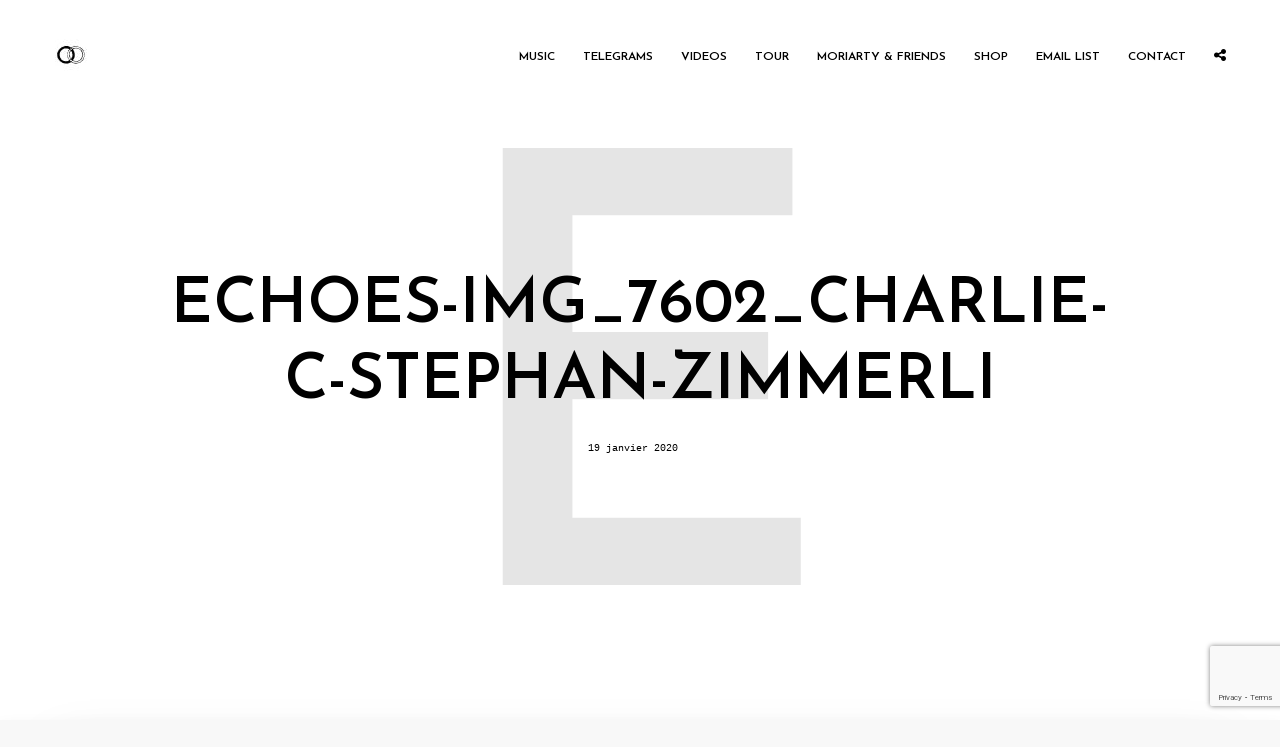

--- FILE ---
content_type: text/html; charset=UTF-8
request_url: https://moriartyland.net/echoes-img_7602_charlie-c-stephan-zimmerli/
body_size: 12244
content:
<!DOCTYPE html>
<html dir="ltr" lang="fr-FR" prefix="og: https://ogp.me/ns#" class="no-js no-svg">
	<head>
		<meta charset="UTF-8">
		<meta name="viewport" content="width=device-width, initial-scale=1">
		<link rel="profile" href="http://gmpg.org/xfn/11">
		<title>Echoes-IMG_7602_Charlie-c-Stephan-Zimmerli | Moriarty</title>
	<style>img:is([sizes="auto" i], [sizes^="auto," i]) { contain-intrinsic-size: 3000px 1500px }</style>
	
		<!-- All in One SEO 4.9.3 - aioseo.com -->
	<meta name="robots" content="max-snippet:-1, max-image-preview:large, max-video-preview:-1" />
	<meta name="author" content="isabella"/>
	<link rel="canonical" href="https://moriartyland.net/echoes-img_7602_charlie-c-stephan-zimmerli/" />
	<meta name="generator" content="All in One SEO (AIOSEO) 4.9.3" />
		<meta property="og:locale" content="fr_FR" />
		<meta property="og:site_name" content="Moriarty Official Website" />
		<meta property="og:type" content="article" />
		<meta property="og:title" content="Echoes-IMG_7602_Charlie-c-Stephan-Zimmerli | Moriarty" />
		<meta property="og:url" content="https://moriartyland.net/echoes-img_7602_charlie-c-stephan-zimmerli/" />
		<meta property="fb:app_id" content="167027430368233" />
		<meta property="fb:admins" content="195582177124050" />
		<meta property="og:image" content="https://moriartyland.net/site/wp-content/uploads/2020/01/Moriarty.jpg" />
		<meta property="og:image:secure_url" content="https://moriartyland.net/site/wp-content/uploads/2020/01/Moriarty.jpg" />
		<meta property="article:published_time" content="2020-01-19T01:43:56+00:00" />
		<meta property="article:modified_time" content="2020-01-19T01:43:56+00:00" />
		<meta property="article:publisher" content="https://www.facebook.com/moriartytheband" />
		<meta property="article:author" content="https://www.facebook.com/moriartytheband" />
		<meta name="twitter:card" content="summary_large_image" />
		<meta name="twitter:site" content="@moriartytheband" />
		<meta name="twitter:title" content="Echoes-IMG_7602_Charlie-c-Stephan-Zimmerli | Moriarty" />
		<meta name="twitter:image" content="https://moriartyland.net/site/wp-content/uploads/2020/01/Moriarty.jpg" />
		<script type="application/ld+json" class="aioseo-schema">
			{"@context":"https:\/\/schema.org","@graph":[{"@type":"BreadcrumbList","@id":"https:\/\/moriartyland.net\/echoes-img_7602_charlie-c-stephan-zimmerli\/#breadcrumblist","itemListElement":[{"@type":"ListItem","@id":"https:\/\/moriartyland.net#listItem","position":1,"name":"Accueil","item":"https:\/\/moriartyland.net","nextItem":{"@type":"ListItem","@id":"https:\/\/moriartyland.net\/echoes-img_7602_charlie-c-stephan-zimmerli\/#listItem","name":"Echoes-IMG_7602_Charlie-c-Stephan-Zimmerli"}},{"@type":"ListItem","@id":"https:\/\/moriartyland.net\/echoes-img_7602_charlie-c-stephan-zimmerli\/#listItem","position":2,"name":"Echoes-IMG_7602_Charlie-c-Stephan-Zimmerli","previousItem":{"@type":"ListItem","@id":"https:\/\/moriartyland.net#listItem","name":"Accueil"}}]},{"@type":"ItemPage","@id":"https:\/\/moriartyland.net\/echoes-img_7602_charlie-c-stephan-zimmerli\/#itempage","url":"https:\/\/moriartyland.net\/echoes-img_7602_charlie-c-stephan-zimmerli\/","name":"Echoes-IMG_7602_Charlie-c-Stephan-Zimmerli | Moriarty","inLanguage":"fr-FR","isPartOf":{"@id":"https:\/\/moriartyland.net\/#website"},"breadcrumb":{"@id":"https:\/\/moriartyland.net\/echoes-img_7602_charlie-c-stephan-zimmerli\/#breadcrumblist"},"author":{"@id":"https:\/\/moriartyland.net\/author\/isabella\/#author"},"creator":{"@id":"https:\/\/moriartyland.net\/author\/isabella\/#author"},"datePublished":"2020-01-19T02:43:56+01:00","dateModified":"2020-01-19T02:43:56+01:00"},{"@type":"Organization","@id":"https:\/\/moriartyland.net\/#organization","name":"Moriarty","description":"Official website of the band Moriarty","url":"https:\/\/moriartyland.net\/","logo":{"@type":"ImageObject","url":"https:\/\/moriartyland.net\/wp-content\/uploads\/2020\/01\/Echoes-IMG_7602_Charlie-c-Stephan-Zimmerli-scaled.jpg","@id":"https:\/\/moriartyland.net\/echoes-img_7602_charlie-c-stephan-zimmerli\/#organizationLogo"},"image":{"@id":"https:\/\/moriartyland.net\/echoes-img_7602_charlie-c-stephan-zimmerli\/#organizationLogo"},"sameAs":["https:\/\/www.facebook.com\/moriartytheband","https:\/\/www.youtube.com\/user\/moriartyofficiel"]},{"@type":"Person","@id":"https:\/\/moriartyland.net\/author\/isabella\/#author","url":"https:\/\/moriartyland.net\/author\/isabella\/","name":"isabella","sameAs":["https:\/\/www.facebook.com\/moriartytheband"]},{"@type":"WebSite","@id":"https:\/\/moriartyland.net\/#website","url":"https:\/\/moriartyland.net\/","name":"Moriarty","description":"Official website of the band Moriarty","inLanguage":"fr-FR","publisher":{"@id":"https:\/\/moriartyland.net\/#organization"}}]}
		</script>
		<!-- All in One SEO -->

<link rel='dns-prefetch' href='//widget.bandsintown.com' />
<link rel='dns-prefetch' href='//fonts.googleapis.com' />
<link rel="alternate" type="application/rss+xml" title="Moriarty &raquo; Flux" href="https://moriartyland.net/feed/" />
<link rel="alternate" type="application/rss+xml" title="Moriarty &raquo; Flux des commentaires" href="https://moriartyland.net/comments/feed/" />
<link rel="alternate" type="application/rss+xml" title="Moriarty &raquo; Echoes-IMG_7602_Charlie-c-Stephan-Zimmerli Flux des commentaires" href="https://moriartyland.net/feed/?attachment_id=4856" />
<script type="text/javascript">
/* <![CDATA[ */
window._wpemojiSettings = {"baseUrl":"https:\/\/s.w.org\/images\/core\/emoji\/15.0.3\/72x72\/","ext":".png","svgUrl":"https:\/\/s.w.org\/images\/core\/emoji\/15.0.3\/svg\/","svgExt":".svg","source":{"concatemoji":"https:\/\/moriartyland.net\/wp-includes\/js\/wp-emoji-release.min.js?ver=26d00bc9b03d076bdeabd14c5e395d85"}};
/*! This file is auto-generated */
!function(i,n){var o,s,e;function c(e){try{var t={supportTests:e,timestamp:(new Date).valueOf()};sessionStorage.setItem(o,JSON.stringify(t))}catch(e){}}function p(e,t,n){e.clearRect(0,0,e.canvas.width,e.canvas.height),e.fillText(t,0,0);var t=new Uint32Array(e.getImageData(0,0,e.canvas.width,e.canvas.height).data),r=(e.clearRect(0,0,e.canvas.width,e.canvas.height),e.fillText(n,0,0),new Uint32Array(e.getImageData(0,0,e.canvas.width,e.canvas.height).data));return t.every(function(e,t){return e===r[t]})}function u(e,t,n){switch(t){case"flag":return n(e,"\ud83c\udff3\ufe0f\u200d\u26a7\ufe0f","\ud83c\udff3\ufe0f\u200b\u26a7\ufe0f")?!1:!n(e,"\ud83c\uddfa\ud83c\uddf3","\ud83c\uddfa\u200b\ud83c\uddf3")&&!n(e,"\ud83c\udff4\udb40\udc67\udb40\udc62\udb40\udc65\udb40\udc6e\udb40\udc67\udb40\udc7f","\ud83c\udff4\u200b\udb40\udc67\u200b\udb40\udc62\u200b\udb40\udc65\u200b\udb40\udc6e\u200b\udb40\udc67\u200b\udb40\udc7f");case"emoji":return!n(e,"\ud83d\udc26\u200d\u2b1b","\ud83d\udc26\u200b\u2b1b")}return!1}function f(e,t,n){var r="undefined"!=typeof WorkerGlobalScope&&self instanceof WorkerGlobalScope?new OffscreenCanvas(300,150):i.createElement("canvas"),a=r.getContext("2d",{willReadFrequently:!0}),o=(a.textBaseline="top",a.font="600 32px Arial",{});return e.forEach(function(e){o[e]=t(a,e,n)}),o}function t(e){var t=i.createElement("script");t.src=e,t.defer=!0,i.head.appendChild(t)}"undefined"!=typeof Promise&&(o="wpEmojiSettingsSupports",s=["flag","emoji"],n.supports={everything:!0,everythingExceptFlag:!0},e=new Promise(function(e){i.addEventListener("DOMContentLoaded",e,{once:!0})}),new Promise(function(t){var n=function(){try{var e=JSON.parse(sessionStorage.getItem(o));if("object"==typeof e&&"number"==typeof e.timestamp&&(new Date).valueOf()<e.timestamp+604800&&"object"==typeof e.supportTests)return e.supportTests}catch(e){}return null}();if(!n){if("undefined"!=typeof Worker&&"undefined"!=typeof OffscreenCanvas&&"undefined"!=typeof URL&&URL.createObjectURL&&"undefined"!=typeof Blob)try{var e="postMessage("+f.toString()+"("+[JSON.stringify(s),u.toString(),p.toString()].join(",")+"));",r=new Blob([e],{type:"text/javascript"}),a=new Worker(URL.createObjectURL(r),{name:"wpTestEmojiSupports"});return void(a.onmessage=function(e){c(n=e.data),a.terminate(),t(n)})}catch(e){}c(n=f(s,u,p))}t(n)}).then(function(e){for(var t in e)n.supports[t]=e[t],n.supports.everything=n.supports.everything&&n.supports[t],"flag"!==t&&(n.supports.everythingExceptFlag=n.supports.everythingExceptFlag&&n.supports[t]);n.supports.everythingExceptFlag=n.supports.everythingExceptFlag&&!n.supports.flag,n.DOMReady=!1,n.readyCallback=function(){n.DOMReady=!0}}).then(function(){return e}).then(function(){var e;n.supports.everything||(n.readyCallback(),(e=n.source||{}).concatemoji?t(e.concatemoji):e.wpemoji&&e.twemoji&&(t(e.twemoji),t(e.wpemoji)))}))}((window,document),window._wpemojiSettings);
/* ]]> */
</script>
<style id='wp-emoji-styles-inline-css' type='text/css'>

	img.wp-smiley, img.emoji {
		display: inline !important;
		border: none !important;
		box-shadow: none !important;
		height: 1em !important;
		width: 1em !important;
		margin: 0 0.07em !important;
		vertical-align: -0.1em !important;
		background: none !important;
		padding: 0 !important;
	}
</style>
<link rel='stylesheet' id='wp-block-library-css' href='https://moriartyland.net/wp-includes/css/dist/block-library/style.min.css?ver=26d00bc9b03d076bdeabd14c5e395d85' type='text/css' media='all' />
<link rel='stylesheet' id='aioseo/css/src/vue/standalone/blocks/table-of-contents/global.scss-css' href='https://moriartyland.net/wp-content/plugins/all-in-one-seo-pack/dist/Lite/assets/css/table-of-contents/global.e90f6d47.css?ver=4.9.3' type='text/css' media='all' />
<style id='classic-theme-styles-inline-css' type='text/css'>
/*! This file is auto-generated */
.wp-block-button__link{color:#fff;background-color:#32373c;border-radius:9999px;box-shadow:none;text-decoration:none;padding:calc(.667em + 2px) calc(1.333em + 2px);font-size:1.125em}.wp-block-file__button{background:#32373c;color:#fff;text-decoration:none}
</style>
<style id='global-styles-inline-css' type='text/css'>
:root{--wp--preset--aspect-ratio--square: 1;--wp--preset--aspect-ratio--4-3: 4/3;--wp--preset--aspect-ratio--3-4: 3/4;--wp--preset--aspect-ratio--3-2: 3/2;--wp--preset--aspect-ratio--2-3: 2/3;--wp--preset--aspect-ratio--16-9: 16/9;--wp--preset--aspect-ratio--9-16: 9/16;--wp--preset--color--black: #000000;--wp--preset--color--cyan-bluish-gray: #abb8c3;--wp--preset--color--white: #ffffff;--wp--preset--color--pale-pink: #f78da7;--wp--preset--color--vivid-red: #cf2e2e;--wp--preset--color--luminous-vivid-orange: #ff6900;--wp--preset--color--luminous-vivid-amber: #fcb900;--wp--preset--color--light-green-cyan: #7bdcb5;--wp--preset--color--vivid-green-cyan: #00d084;--wp--preset--color--pale-cyan-blue: #8ed1fc;--wp--preset--color--vivid-cyan-blue: #0693e3;--wp--preset--color--vivid-purple: #9b51e0;--wp--preset--color--typology-acc: #c62641;--wp--preset--color--typology-txt: #444444;--wp--preset--color--typology-meta: #888888;--wp--preset--color--typology-bg: #ffffff;--wp--preset--gradient--vivid-cyan-blue-to-vivid-purple: linear-gradient(135deg,rgba(6,147,227,1) 0%,rgb(155,81,224) 100%);--wp--preset--gradient--light-green-cyan-to-vivid-green-cyan: linear-gradient(135deg,rgb(122,220,180) 0%,rgb(0,208,130) 100%);--wp--preset--gradient--luminous-vivid-amber-to-luminous-vivid-orange: linear-gradient(135deg,rgba(252,185,0,1) 0%,rgba(255,105,0,1) 100%);--wp--preset--gradient--luminous-vivid-orange-to-vivid-red: linear-gradient(135deg,rgba(255,105,0,1) 0%,rgb(207,46,46) 100%);--wp--preset--gradient--very-light-gray-to-cyan-bluish-gray: linear-gradient(135deg,rgb(238,238,238) 0%,rgb(169,184,195) 100%);--wp--preset--gradient--cool-to-warm-spectrum: linear-gradient(135deg,rgb(74,234,220) 0%,rgb(151,120,209) 20%,rgb(207,42,186) 40%,rgb(238,44,130) 60%,rgb(251,105,98) 80%,rgb(254,248,76) 100%);--wp--preset--gradient--blush-light-purple: linear-gradient(135deg,rgb(255,206,236) 0%,rgb(152,150,240) 100%);--wp--preset--gradient--blush-bordeaux: linear-gradient(135deg,rgb(254,205,165) 0%,rgb(254,45,45) 50%,rgb(107,0,62) 100%);--wp--preset--gradient--luminous-dusk: linear-gradient(135deg,rgb(255,203,112) 0%,rgb(199,81,192) 50%,rgb(65,88,208) 100%);--wp--preset--gradient--pale-ocean: linear-gradient(135deg,rgb(255,245,203) 0%,rgb(182,227,212) 50%,rgb(51,167,181) 100%);--wp--preset--gradient--electric-grass: linear-gradient(135deg,rgb(202,248,128) 0%,rgb(113,206,126) 100%);--wp--preset--gradient--midnight: linear-gradient(135deg,rgb(2,3,129) 0%,rgb(40,116,252) 100%);--wp--preset--font-size--small: 11.2px;--wp--preset--font-size--medium: 20px;--wp--preset--font-size--large: 19.6px;--wp--preset--font-size--x-large: 42px;--wp--preset--font-size--normal: 14px;--wp--preset--font-size--huge: 25.2px;--wp--preset--spacing--20: 0.44rem;--wp--preset--spacing--30: 0.67rem;--wp--preset--spacing--40: 1rem;--wp--preset--spacing--50: 1.5rem;--wp--preset--spacing--60: 2.25rem;--wp--preset--spacing--70: 3.38rem;--wp--preset--spacing--80: 5.06rem;--wp--preset--shadow--natural: 6px 6px 9px rgba(0, 0, 0, 0.2);--wp--preset--shadow--deep: 12px 12px 50px rgba(0, 0, 0, 0.4);--wp--preset--shadow--sharp: 6px 6px 0px rgba(0, 0, 0, 0.2);--wp--preset--shadow--outlined: 6px 6px 0px -3px rgba(255, 255, 255, 1), 6px 6px rgba(0, 0, 0, 1);--wp--preset--shadow--crisp: 6px 6px 0px rgba(0, 0, 0, 1);}:where(.is-layout-flex){gap: 0.5em;}:where(.is-layout-grid){gap: 0.5em;}body .is-layout-flex{display: flex;}.is-layout-flex{flex-wrap: wrap;align-items: center;}.is-layout-flex > :is(*, div){margin: 0;}body .is-layout-grid{display: grid;}.is-layout-grid > :is(*, div){margin: 0;}:where(.wp-block-columns.is-layout-flex){gap: 2em;}:where(.wp-block-columns.is-layout-grid){gap: 2em;}:where(.wp-block-post-template.is-layout-flex){gap: 1.25em;}:where(.wp-block-post-template.is-layout-grid){gap: 1.25em;}.has-black-color{color: var(--wp--preset--color--black) !important;}.has-cyan-bluish-gray-color{color: var(--wp--preset--color--cyan-bluish-gray) !important;}.has-white-color{color: var(--wp--preset--color--white) !important;}.has-pale-pink-color{color: var(--wp--preset--color--pale-pink) !important;}.has-vivid-red-color{color: var(--wp--preset--color--vivid-red) !important;}.has-luminous-vivid-orange-color{color: var(--wp--preset--color--luminous-vivid-orange) !important;}.has-luminous-vivid-amber-color{color: var(--wp--preset--color--luminous-vivid-amber) !important;}.has-light-green-cyan-color{color: var(--wp--preset--color--light-green-cyan) !important;}.has-vivid-green-cyan-color{color: var(--wp--preset--color--vivid-green-cyan) !important;}.has-pale-cyan-blue-color{color: var(--wp--preset--color--pale-cyan-blue) !important;}.has-vivid-cyan-blue-color{color: var(--wp--preset--color--vivid-cyan-blue) !important;}.has-vivid-purple-color{color: var(--wp--preset--color--vivid-purple) !important;}.has-black-background-color{background-color: var(--wp--preset--color--black) !important;}.has-cyan-bluish-gray-background-color{background-color: var(--wp--preset--color--cyan-bluish-gray) !important;}.has-white-background-color{background-color: var(--wp--preset--color--white) !important;}.has-pale-pink-background-color{background-color: var(--wp--preset--color--pale-pink) !important;}.has-vivid-red-background-color{background-color: var(--wp--preset--color--vivid-red) !important;}.has-luminous-vivid-orange-background-color{background-color: var(--wp--preset--color--luminous-vivid-orange) !important;}.has-luminous-vivid-amber-background-color{background-color: var(--wp--preset--color--luminous-vivid-amber) !important;}.has-light-green-cyan-background-color{background-color: var(--wp--preset--color--light-green-cyan) !important;}.has-vivid-green-cyan-background-color{background-color: var(--wp--preset--color--vivid-green-cyan) !important;}.has-pale-cyan-blue-background-color{background-color: var(--wp--preset--color--pale-cyan-blue) !important;}.has-vivid-cyan-blue-background-color{background-color: var(--wp--preset--color--vivid-cyan-blue) !important;}.has-vivid-purple-background-color{background-color: var(--wp--preset--color--vivid-purple) !important;}.has-black-border-color{border-color: var(--wp--preset--color--black) !important;}.has-cyan-bluish-gray-border-color{border-color: var(--wp--preset--color--cyan-bluish-gray) !important;}.has-white-border-color{border-color: var(--wp--preset--color--white) !important;}.has-pale-pink-border-color{border-color: var(--wp--preset--color--pale-pink) !important;}.has-vivid-red-border-color{border-color: var(--wp--preset--color--vivid-red) !important;}.has-luminous-vivid-orange-border-color{border-color: var(--wp--preset--color--luminous-vivid-orange) !important;}.has-luminous-vivid-amber-border-color{border-color: var(--wp--preset--color--luminous-vivid-amber) !important;}.has-light-green-cyan-border-color{border-color: var(--wp--preset--color--light-green-cyan) !important;}.has-vivid-green-cyan-border-color{border-color: var(--wp--preset--color--vivid-green-cyan) !important;}.has-pale-cyan-blue-border-color{border-color: var(--wp--preset--color--pale-cyan-blue) !important;}.has-vivid-cyan-blue-border-color{border-color: var(--wp--preset--color--vivid-cyan-blue) !important;}.has-vivid-purple-border-color{border-color: var(--wp--preset--color--vivid-purple) !important;}.has-vivid-cyan-blue-to-vivid-purple-gradient-background{background: var(--wp--preset--gradient--vivid-cyan-blue-to-vivid-purple) !important;}.has-light-green-cyan-to-vivid-green-cyan-gradient-background{background: var(--wp--preset--gradient--light-green-cyan-to-vivid-green-cyan) !important;}.has-luminous-vivid-amber-to-luminous-vivid-orange-gradient-background{background: var(--wp--preset--gradient--luminous-vivid-amber-to-luminous-vivid-orange) !important;}.has-luminous-vivid-orange-to-vivid-red-gradient-background{background: var(--wp--preset--gradient--luminous-vivid-orange-to-vivid-red) !important;}.has-very-light-gray-to-cyan-bluish-gray-gradient-background{background: var(--wp--preset--gradient--very-light-gray-to-cyan-bluish-gray) !important;}.has-cool-to-warm-spectrum-gradient-background{background: var(--wp--preset--gradient--cool-to-warm-spectrum) !important;}.has-blush-light-purple-gradient-background{background: var(--wp--preset--gradient--blush-light-purple) !important;}.has-blush-bordeaux-gradient-background{background: var(--wp--preset--gradient--blush-bordeaux) !important;}.has-luminous-dusk-gradient-background{background: var(--wp--preset--gradient--luminous-dusk) !important;}.has-pale-ocean-gradient-background{background: var(--wp--preset--gradient--pale-ocean) !important;}.has-electric-grass-gradient-background{background: var(--wp--preset--gradient--electric-grass) !important;}.has-midnight-gradient-background{background: var(--wp--preset--gradient--midnight) !important;}.has-small-font-size{font-size: var(--wp--preset--font-size--small) !important;}.has-medium-font-size{font-size: var(--wp--preset--font-size--medium) !important;}.has-large-font-size{font-size: var(--wp--preset--font-size--large) !important;}.has-x-large-font-size{font-size: var(--wp--preset--font-size--x-large) !important;}
:where(.wp-block-post-template.is-layout-flex){gap: 1.25em;}:where(.wp-block-post-template.is-layout-grid){gap: 1.25em;}
:where(.wp-block-columns.is-layout-flex){gap: 2em;}:where(.wp-block-columns.is-layout-grid){gap: 2em;}
:root :where(.wp-block-pullquote){font-size: 1.5em;line-height: 1.6;}
</style>
<link rel='stylesheet' id='contact-form-7-css' href='https://moriartyland.net/wp-content/plugins/contact-form-7/includes/css/styles.css?ver=6.1.4' type='text/css' media='all' />
<link rel='stylesheet' id='mks_shortcodes_simple_line_icons-css' href='https://moriartyland.net/wp-content/plugins/meks-flexible-shortcodes/css/simple-line/simple-line-icons.css?ver=1.3.8' type='text/css' media='screen' />
<link rel='stylesheet' id='mks_shortcodes_css-css' href='https://moriartyland.net/wp-content/plugins/meks-flexible-shortcodes/css/style.css?ver=1.3.8' type='text/css' media='screen' />
<link rel='stylesheet' id='typology-fonts-css' href='https://fonts.googleapis.com/css?family=Josefin+Sans%3A400%2C600&#038;subset=latin%2Clatin-ext&#038;ver=1.6.3' type='text/css' media='all' />
<link rel='stylesheet' id='typology-main-css' href='https://moriartyland.net/wp-content/themes/typology/assets/css/min.css?ver=1.6.3' type='text/css' media='all' />
<style id='typology-main-inline-css' type='text/css'>
body,blockquote:before, q:before{font-family: Courier, monospace;font-weight: 400;}body,.typology-action-button .sub-menu{color:#444444;}body{background:#f8f8f8;font-size: 1.4rem;}.typology-fake-bg{background:#f8f8f8;}.typology-sidebar,.typology-section{background:#ffffff;}h1, h2, h3, h4, h5, h6,.h1, .h2, .h3, .h4, .h5, .h6,.submit,.mks_read_more a,input[type="submit"],input[type="button"],a.mks_button,.cover-letter,.post-letter,.woocommerce nav.woocommerce-pagination ul li span,.woocommerce nav.woocommerce-pagination ul li a,.woocommerce div.product .woocommerce-tabs ul.tabs li,.typology-pagination a,.typology-pagination span,.comment-author .fn,.post-date-month,.typology-button-social,.meks-instagram-follow-link a,.mks_autor_link_wrap a,.entry-pre-title,.typology-button,button,.wp-block-cover .wp-block-cover-image-text, .wp-block-cover .wp-block-cover-text, .wp-block-cover h2, .wp-block-cover-image .wp-block-cover-image-text, .wp-block-cover-image .wp-block-cover-text, .wp-block-cover-image h2,.wp-block-button__link,body div.wpforms-container-full .wpforms-form input[type=submit], body div.wpforms-container-full .wpforms-form button[type=submit], body div.wpforms-container-full .wpforms-form .wpforms-page-button {font-family: 'Josefin Sans';font-weight: 600;}.typology-header .typology-nav{font-family: 'Josefin Sans';font-weight: 600;}.typology-cover .entry-title,.typology-cover h1 { font-size: 6.4rem;}h1, .h1 {font-size: 3.4rem;}h2, .h2 {font-size: 3.0rem;}h3, .h3 {font-size: 2.8rem;}h4, .h4 {font-size: 2.3rem;}h5, .h5,.typology-layout-c.post-image-on .entry-title,blockquote, q {font-size: 1.8rem;}h6, .h6 {font-size: 1.5rem;}.widget{font-size: 1.2rem;}.typology-header .typology-nav a{font-size: 1.2rem;}.typology-layout-b .post-date-hidden,.meta-item{font-size: 1.0rem;}.post-letter {font-size: 26.0rem;}.typology-layout-c .post-letter{height: 26.0rem;}.cover-letter {font-size: 60.0rem;}h1, h2, h3, h4, h5, h6,.h1, .h2, .h3, .h4, .h5, .h6,h1 a,h2 a,h3 a,h4 a,h5 a,h6 a,.post-date-month{color:#333333;}.typology-single-sticky a{color:#444444;}.entry-title a:hover,.typology-single-sticky a:hover{color:#c62641;}.bypostauthor .comment-author:before,#cancel-comment-reply-link:after{background:#c62641;}a,.widget .textwidget a,.typology-layout-b .post-date-hidden{color: #c62641;}.single .typology-section:first-child .section-content, .section-content-page, .section-content.section-content-a{max-width: 720px;}.typology-header{height:110px;}.typology-header-sticky-on .typology-header{background:#c62641;}.cover-letter{padding-top: 110px;}.site-title a,.typology-site-description{color: #000000;}.typology-header .typology-nav,.typology-header .typology-nav > li > a{color: #000000;}.typology-header .typology-nav .sub-menu a{ color:#444444;}.typology-header .typology-nav .sub-menu a:hover{color: #c62641;}.typology-action-button .sub-menu ul a:before{background: #c62641;}.sub-menu .current-menu-item a{color:#c62641;}.dot,.typology-header .typology-nav .sub-menu{background:#ffffff;}.typology-header .typology-main-navigation .sub-menu .current-menu-ancestor > a,.typology-header .typology-main-navigation .sub-menu .current-menu-item > a{color: #c62641;}.typology-header-wide .slot-l{left: 35px;}.typology-header-wide .slot-r{right: 20px;}.meta-item,.meta-item span,.meta-item a,.comment-metadata a{color: #888888;}.comment-meta .url,.meta-item a:hover{color:#333333;}.typology-post:after,.section-title:after,.typology-pagination:before{background:rgba(51,51,51,0.2);}.typology-layout-b .post-date-day,.typology-outline-nav li a:hover,.style-timeline .post-date-day{color:#c62641;}.typology-layout-b .post-date:after,blockquote:before,q:before{background:#c62641;}.typology-sticky-c,.typology-sticky-to-top span,.sticky-author-date{color: #888888;}.typology-outline-nav li a{color: #444444;}.typology-post.typology-layout-b:before, .section-content-b .typology-ad-between-posts:before{background:rgba(68,68,68,0.1);}.submit,.mks_read_more a,input[type="submit"],input[type="button"],a.mks_button,.typology-button,.submit,.typology-button-social,.page-template-template-authors .typology-author .typology-button-social,.widget .mks_autor_link_wrap a,.widget .meks-instagram-follow-link a,.widget .mks_read_more a,button,body div.wpforms-container-full .wpforms-form input[type=submit], body div.wpforms-container-full .wpforms-form button[type=submit], body div.wpforms-container-full .wpforms-form .wpforms-page-button {color:#ffffff;background: #c62641;border:1px solid #c62641;}body div.wpforms-container-full .wpforms-form input[type=submit]:hover, body div.wpforms-container-full .wpforms-form input[type=submit]:focus, body div.wpforms-container-full .wpforms-form input[type=submit]:active, body div.wpforms-container-full .wpforms-form button[type=submit]:hover, body div.wpforms-container-full .wpforms-form button[type=submit]:focus, body div.wpforms-container-full .wpforms-form button[type=submit]:active, body div.wpforms-container-full .wpforms-form .wpforms-page-button:hover, body div.wpforms-container-full .wpforms-form .wpforms-page-button:active, body div.wpforms-container-full .wpforms-form .wpforms-page-button:focus {color:#ffffff;background: #c62641;border:1px solid #c62641;}.page-template-template-authors .typology-author .typology-icon-social:hover {border:1px solid #c62641;}.button-invert{color:#c62641;background:transparent;}.widget .mks_autor_link_wrap a:hover,.widget .meks-instagram-follow-link a:hover,.widget .mks_read_more a:hover{color:#ffffff;}.typology-cover{min-height: 240px;}.typology-cover-empty{height:209px;min-height:209px;}.typology-fake-bg .typology-section:first-child {top: -99px;}.typology-flat .typology-cover-empty{height:110px;}.typology-flat .typology-cover{min-height:110px;}.typology-cover-empty,.typology-cover,.typology-header-sticky{background: #ffffff;;}.typology-cover-overlay:after{background: rgba(255,255,255,0.6);}.typology-sidebar-header{background:#c62641;}.typology-cover,.typology-cover .entry-title,.typology-cover .entry-title a,.typology-cover .meta-item,.typology-cover .meta-item span,.typology-cover .meta-item a,.typology-cover h1,.typology-cover h2,.typology-cover h3{color: #000000;}.typology-cover .typology-button{color: #ffffff;background:#000000;border:1px solid #000000;}.typology-cover .button-invert{color: #000000;background: transparent;}.typology-cover-slider .owl-dots .owl-dot span{background:#000000;}.typology-outline-nav li:before,.widget ul li:before{background:#c62641;}.widget a{color:#444444;}.widget a:hover,.widget_calendar table tbody td a,.entry-tags a:hover,.wp-block-tag-cloud a:hover{color:#c62641;}.widget_calendar table tbody td a:hover,.widget table td,.entry-tags a,.wp-block-tag-cloud a{color:#444444;}.widget table,.widget table td,.widget_calendar table thead th,table,td, th{border-color: rgba(68,68,68,0.3);}.widget ul li,.widget .recentcomments{color:#444444;}.widget .post-date{color:#888888;}#today{background:rgba(68,68,68,0.1);}.typology-pagination .current, .typology-pagination .infinite-scroll a, .typology-pagination .load-more a, .typology-pagination .nav-links .next, .typology-pagination .nav-links .prev, .typology-pagination .next a, .typology-pagination .prev a{color: #ffffff;background:#333333;}.typology-pagination a, .typology-pagination span{color: #333333;border:1px solid #333333;}.typology-footer{background:#f8f8f8;color:#aaaaaa;}.typology-footer h1,.typology-footer h2,.typology-footer h3,.typology-footer h4,.typology-footer h5,.typology-footer h6,.typology-footer .post-date-month{color:#aaaaaa;}.typology-count{background: #c62641;}.typology-footer a, .typology-footer .widget .textwidget a{color: #888888;}input[type="text"], input[type="email"],input[type=search], input[type="url"], input[type="tel"], input[type="number"], input[type="date"], input[type="password"], textarea, select{border-color:rgba(68,68,68,0.2);}blockquote:after, blockquote:before, q:after, q:before{-webkit-box-shadow: 0 0 0 10px #ffffff;box-shadow: 0 0 0 10px #ffffff;}pre,.entry-content #mc_embed_signup{background: rgba(68,68,68,0.1);}.wp-block-button__link{background: #c62641;color: #ffffff; }.wp-block-image figcaption,.wp-block-audio figcaption{color: #444444;}.wp-block-pullquote:not(.is-style-solid-color) blockquote{border-top:2px solid #444444;border-bottom:2px solid #444444;}.wp-block-pullquote.is-style-solid-color{background: #c62641;color: #ffffff; }.wp-block-separator{border-color: rgba(68,68,68,0.3);}body.wp-editor{background:#ffffff;}.has-small-font-size{ font-size: 1.3rem;}.has-large-font-size{ font-size: 1.9rem;}.has-huge-font-size{ font-size: 2.2rem;}@media(min-width: 801px){.has-small-font-size{ font-size: 1.1rem;}.has-normal-font-size{ font-size: 1.4rem;}.has-large-font-size{ font-size: 2.0rem;}.has-huge-font-size{ font-size: 2.5rem;}}.has-typology-acc-background-color{ background-color: #c62641;}.has-typology-acc-color{ color: #c62641;}.has-typology-txt-background-color{ background-color: #444444;}.has-typology-txt-color{ color: #444444;}.has-typology-meta-background-color{ background-color: #888888;}.has-typology-meta-color{ color: #888888;}.has-typology-bg-background-color{ background-color: #ffffff;}.has-typology-bg-color{ color: #ffffff;}.site-title{text-transform: uppercase;}.typology-site-description{text-transform: none;}.typology-nav{text-transform: uppercase;}h1, h2, h3, h4, h5, h6, .wp-block-cover-text, .wp-block-cover-image-text{text-transform: uppercase;}.section-title{text-transform: uppercase;}.widget-title{text-transform: uppercase;}.meta-item{text-transform: none;}.typology-button{text-transform: uppercase;}.submit,.mks_read_more a,input[type="submit"],input[type="button"],a.mks_button,.typology-button,.widget .mks_autor_link_wrap a,.widget .meks-instagram-follow-link a,.widget .mks_read_more a,button,.typology-button-social,.wp-block-button__link,body div.wpforms-container-full .wpforms-form input[type=submit], body div.wpforms-container-full .wpforms-form button[type=submit], body div.wpforms-container-full .wpforms-form .wpforms-page-button {text-transform: uppercase;}
</style>
<link rel='stylesheet' id='meks-ads-widget-css' href='https://moriartyland.net/wp-content/plugins/meks-easy-ads-widget/css/style.css?ver=2.0.9' type='text/css' media='all' />
<link rel='stylesheet' id='meks_instagram-widget-styles-css' href='https://moriartyland.net/wp-content/plugins/meks-easy-instagram-widget/css/widget.css?ver=26d00bc9b03d076bdeabd14c5e395d85' type='text/css' media='all' />
<link rel='stylesheet' id='meks-flickr-widget-css' href='https://moriartyland.net/wp-content/plugins/meks-simple-flickr-widget/css/style.css?ver=1.3' type='text/css' media='all' />
<link rel='stylesheet' id='meks-author-widget-css' href='https://moriartyland.net/wp-content/plugins/meks-smart-author-widget/css/style.css?ver=1.1.5' type='text/css' media='all' />
<link rel='stylesheet' id='meks-social-widget-css' href='https://moriartyland.net/wp-content/plugins/meks-smart-social-widget/css/style.css?ver=1.6.5' type='text/css' media='all' />
<link rel='stylesheet' id='meks-themeforest-widget-css' href='https://moriartyland.net/wp-content/plugins/meks-themeforest-smart-widget/css/style.css?ver=1.6' type='text/css' media='all' />
<link rel='stylesheet' id='meks_ess-main-css' href='https://moriartyland.net/wp-content/plugins/meks-easy-social-share/assets/css/main.css?ver=1.3' type='text/css' media='all' />
<script type="text/javascript" src="https://moriartyland.net/wp-includes/js/jquery/jquery.min.js?ver=3.7.1" id="jquery-core-js"></script>
<script type="text/javascript" src="https://moriartyland.net/wp-includes/js/jquery/jquery-migrate.min.js?ver=3.4.1" id="jquery-migrate-js"></script>
<script type="text/javascript" src="https://moriartyland.net/wp-content/plugins/gigpress/scripts/gigpress.js?ver=26d00bc9b03d076bdeabd14c5e395d85" id="gigpress-js-js"></script>
<script type="text/javascript" src="https://widget.bandsintown.com/main.min.js?ver=26d00bc9b03d076bdeabd14c5e395d85" id="bit-tour-dates-js"></script>
<link rel="https://api.w.org/" href="https://moriartyland.net/wp-json/" /><link rel="alternate" title="JSON" type="application/json" href="https://moriartyland.net/wp-json/wp/v2/media/4856" /><link rel="EditURI" type="application/rsd+xml" title="RSD" href="https://moriartyland.net/xmlrpc.php?rsd" />

<link rel='shortlink' href='https://moriartyland.net/?p=4856' />
<link rel="alternate" title="oEmbed (JSON)" type="application/json+oembed" href="https://moriartyland.net/wp-json/oembed/1.0/embed?url=https%3A%2F%2Fmoriartyland.net%2Fechoes-img_7602_charlie-c-stephan-zimmerli%2F" />
<link rel="alternate" title="oEmbed (XML)" type="text/xml+oembed" href="https://moriartyland.net/wp-json/oembed/1.0/embed?url=https%3A%2F%2Fmoriartyland.net%2Fechoes-img_7602_charlie-c-stephan-zimmerli%2F&#038;format=xml" />
<meta name="generator" content="Redux 4.5.10" /><link href="https://moriartyland.net/?feed=gigpress" rel="alternate" type="application/rss+xml" title="Upcoming shows" />
<link rel="icon" href="https://moriartyland.net/wp-content/uploads/2020/01/logo_fav.jpg" sizes="32x32" />
<link rel="icon" href="https://moriartyland.net/wp-content/uploads/2020/01/logo_fav.jpg" sizes="192x192" />
<link rel="apple-touch-icon" href="https://moriartyland.net/wp-content/uploads/2020/01/logo_fav.jpg" />
<meta name="msapplication-TileImage" content="https://moriartyland.net/wp-content/uploads/2020/01/logo_fav.jpg" />
	</head>

	<body class="attachment attachment-template-default single single-attachment postid-4856 attachmentid-4856 attachment-jpeg wp-embed-responsive typology-v_1_6_3">

		
			<header id="typology-header" class="typology-header">
				<div class="container">
					<div class="slot-l">
	<div class="typology-site-branding">
	
	<span class="site-title h4"><a href="https://moriartyland.net/" rel="home"><img class="typology-logo" src="https://moriartyland.net/wp-content/uploads/2020/01/logo_fav.jpg" alt="Moriarty"></a></span>	
</div>
	
</div>

<div class="slot-r">
				<ul id="menu-menu-2020" class="typology-nav typology-main-navigation"><li id="menu-item-4689" class="menu-item menu-item-type-post_type menu-item-object-page menu-item-has-children menu-item-4689"><a href="https://moriartyland.net/music/">MUSIC</a>
<ul class="sub-menu">
	<li id="menu-item-4696" class="menu-item menu-item-type-post_type menu-item-object-page menu-item-4696"><a href="https://moriartyland.net/music/gee-whiz-but-this-is-a-lonesome-town/">Gee Whiz but This Is a Lonesome Town</a></li>
	<li id="menu-item-4695" class="menu-item menu-item-type-post_type menu-item-object-page menu-item-4695"><a href="https://moriartyland.net/music/the-missing-room/">The Missing Room</a></li>
	<li id="menu-item-4694" class="menu-item menu-item-type-post_type menu-item-object-page menu-item-4694"><a href="https://moriartyland.net/music/fugitives/">Fugitives</a></li>
	<li id="menu-item-4693" class="menu-item menu-item-type-post_type menu-item-object-page menu-item-4693"><a href="https://moriartyland.net/music/epitaph/">Epitaph</a></li>
	<li id="menu-item-4692" class="menu-item menu-item-type-post_type menu-item-object-page menu-item-4692"><a href="https://moriartyland.net/music/epiphany/">Epiphany</a></li>
	<li id="menu-item-4691" class="menu-item menu-item-type-post_type menu-item-object-page menu-item-4691"><a href="https://moriartyland.net/music/echoes-from-the-borderline-live-album/">Echoes from the borderline (Live)</a></li>
	<li id="menu-item-4681" class="menu-item menu-item-type-post_type menu-item-object-page menu-item-4681"><a href="https://moriartyland.net/music/echoes-from-the-borderline-photobook/">Echoes from the borderline (Photobook)</a></li>
</ul>
</li>
<li id="menu-item-6" class="menu-item menu-item-type-custom menu-item-object-custom menu-item-6"><a href="https://moriartyland.net/telegrams/">TELEGRAMS</a></li>
<li id="menu-item-4657" class="menu-item menu-item-type-post_type menu-item-object-page menu-item-4657"><a href="https://moriartyland.net/videos/">VIDEOS</a></li>
<li id="menu-item-4658" class="menu-item menu-item-type-post_type menu-item-object-page menu-item-4658"><a href="https://moriartyland.net/tour/">TOUR</a></li>
<li id="menu-item-4685" class="menu-item menu-item-type-post_type menu-item-object-page menu-item-has-children menu-item-4685"><a href="https://moriartyland.net/moriartysfriends/">MORIARTY &#038; FRIENDS</a>
<ul class="sub-menu">
	<li id="menu-item-5147" class="menu-item menu-item-type-custom menu-item-object-custom menu-item-5147"><a target="_blank" href="https://airrytmo.com">Air Rytmo, our label</a></li>
	<li id="menu-item-4686" class="menu-item menu-item-type-post_type menu-item-object-page menu-item-4686"><a href="https://moriartyland.net/moriartysfriends/astereotypie/">Astéréotypie</a></li>
	<li id="menu-item-4687" class="menu-item menu-item-type-post_type menu-item-object-page menu-item-4687"><a href="https://moriartyland.net/moriartysfriends/birds-on-a-wire-rosemary-standley-dom-la-nena/">Birds on a wire</a></li>
	<li id="menu-item-5151" class="menu-item menu-item-type-custom menu-item-object-custom menu-item-5151"><a target="_blank" href="https://mickstrauss.com/">Mick Strauss</a></li>
	<li id="menu-item-4688" class="menu-item menu-item-type-post_type menu-item-object-page menu-item-4688"><a href="https://moriartyland.net/moriartysfriends/mamarosin/">Moriarty meets Mama Rosin</a></li>
	<li id="menu-item-4697" class="menu-item menu-item-type-post_type menu-item-object-page menu-item-4697"><a href="https://moriartyland.net/moriartysfriends/wati-watia-zorey-band-zanz-in-lanfer/">Wati Watia Zorey Band</a></li>
</ul>
</li>
<li id="menu-item-8" class="menu-item menu-item-type-custom menu-item-object-custom menu-item-8"><a target="_blank" href="https://airrytmo.myshopify.com/">SHOP</a></li>
<li id="menu-item-7" class="menu-item menu-item-type-custom menu-item-object-custom menu-item-7"><a href="https://moriartyland.net/mailinglist/">EMAIL LIST</a></li>
<li id="menu-item-4656" class="menu-item menu-item-type-post_type menu-item-object-page menu-item-4656"><a href="https://moriartyland.net/contact/">CONTACT</a></li>
</ul>			
	<ul class="typology-nav typology-actions-list">
    <li class="typology-actions-button typology-social-icons">
	<span>
		<i class="fa fa-share-alt"></i>
	</span>
	<ul class="sub-menu">
        <li>
            <ul id="menu-social" class="typology-soc-menu"><li id="menu-item-4703" class="menu-item menu-item-type-custom menu-item-object-custom menu-item-4703"><a target="_blank" href="https://www.facebook.com/moriartytheband"><span class="typology-social-name">Facebook</span></a></li>
<li id="menu-item-4702" class="menu-item menu-item-type-custom menu-item-object-custom menu-item-4702"><a target="_blank" href="https://twitter.com/moriartytheband"><span class="typology-social-name">Twitter</span></a></li>
<li id="menu-item-4701" class="menu-item menu-item-type-custom menu-item-object-custom menu-item-4701"><a target="_blank" href="https://www.youtube.com/user/moriartyofficiel"><span class="typology-social-name">YouTube</span></a></li>
</ul>        </li>
	</ul>
</li>
<li class="typology-action-button typology-action-sidebar typology-mobile-visible">
		<span>
			<i class="fa fa-bars"></i>
		</span>
</li>
</ul></div>				</div>
			</header>

		
	
			
        				<div id="typology-cover" class="typology-cover ">
            	            <div class="typology-cover-item typology-cover-single ">

    <div class="cover-item-container">
        <header class="entry-header">
            <h1 class="entry-title">Echoes-IMG_7602_Charlie-c-Stephan-Zimmerli</h1>                            <div class="entry-meta"><div class="meta-item meta-date"><span class="updated">19 janvier 2020</span></div></div>
                    </header>
                    <div class="cover-letter">E</div>
            </div>

    
</div>                            		</div>
		<div class="typology-fake-bg">
			<div class="typology-section">
				    
				<div class="section-content">
    <article id="post-4856" class="typology-post typology-single-post post-4856 attachment type-attachment status-inherit hentry">
	
	                    
        <div class="entry-content clearfix">
                        
            
            <p class="attachment"><a href='https://moriartyland.net/wp-content/uploads/2020/01/Echoes-IMG_7602_Charlie-c-Stephan-Zimmerli-scaled.jpg'><img fetchpriority="high" decoding="async" width="300" height="225" src="https://moriartyland.net/wp-content/uploads/2020/01/Echoes-IMG_7602_Charlie-c-Stephan-Zimmerli-300x225.jpg" class="attachment-medium size-medium" alt="" srcset="https://moriartyland.net/wp-content/uploads/2020/01/Echoes-IMG_7602_Charlie-c-Stephan-Zimmerli-300x225.jpg 300w, https://moriartyland.net/wp-content/uploads/2020/01/Echoes-IMG_7602_Charlie-c-Stephan-Zimmerli-1024x768.jpg 1024w, https://moriartyland.net/wp-content/uploads/2020/01/Echoes-IMG_7602_Charlie-c-Stephan-Zimmerli-768x576.jpg 768w, https://moriartyland.net/wp-content/uploads/2020/01/Echoes-IMG_7602_Charlie-c-Stephan-Zimmerli-1536x1152.jpg 1536w, https://moriartyland.net/wp-content/uploads/2020/01/Echoes-IMG_7602_Charlie-c-Stephan-Zimmerli-2048x1536.jpg 2048w, https://moriartyland.net/wp-content/uploads/2020/01/Echoes-IMG_7602_Charlie-c-Stephan-Zimmerli-1920x1440.jpg 1920w, https://moriartyland.net/wp-content/uploads/2020/01/Echoes-IMG_7602_Charlie-c-Stephan-Zimmerli-720x540.jpg 720w, https://moriartyland.net/wp-content/uploads/2020/01/Echoes-IMG_7602_Charlie-c-Stephan-Zimmerli-580x435.jpg 580w, https://moriartyland.net/wp-content/uploads/2020/01/Echoes-IMG_7602_Charlie-c-Stephan-Zimmerli-320x240.jpg 320w" sizes="(max-width: 300px) 100vw, 300px" /></a></p>

                        
            
        </div>
        
                     	<div class="meks_ess layout-1-2 rectangle no-labels outline"><a href="#" class="meks_ess-item socicon-facebook" data-url="http://www.facebook.com/sharer/sharer.php?u=https%3A%2F%2Fmoriartyland.net%2Fechoes-img_7602_charlie-c-stephan-zimmerli%2F&amp;t=Echoes-IMG_7602_Charlie-c-Stephan-Zimmerli"><span>Facebook</span></a><a href="#" class="meks_ess-item socicon-twitter" data-url="http://twitter.com/intent/tweet?url=https%3A%2F%2Fmoriartyland.net%2Fechoes-img_7602_charlie-c-stephan-zimmerli%2F&amp;text=Echoes-IMG_7602_Charlie-c-Stephan-Zimmerli"><span>X</span></a><a href="mailto:?subject=Echoes-IMG_7602_Charlie-c-Stephan-Zimmerli&amp;body=https%3A%2F%2Fmoriartyland.net%2Fechoes-img_7602_charlie-c-stephan-zimmerli%2F" class="meks_ess-item  socicon-mail prevent-share-popup "><span>Email</span></a></div>        
    </article>
</div>
				
				
	
				
		<div class="section-head"><h3 class="section-title h6">Add comment</h3></div>
		<div id="comments" class="section-content typology-comments">

				<div id="respond" class="comment-respond">
		<h3 id="reply-title" class="comment-reply-title"></h3><form action="https://moriartyland.net/wp-comments-post.php" method="post" id="commentform" class="comment-form" novalidate><p class="comment-form-comment"><label for="comment">Comment</label><textarea id="comment" name="comment" cols="45" rows="8" aria-required="true"></textarea></p><p class="comment-form-author"><label for="author">Nom</label> <input id="author" name="author" type="text" value="" size="30" maxlength="245" autocomplete="name" /></p>
<p class="comment-form-email"><label for="email">E-mail</label> <input id="email" name="email" type="email" value="" size="30" maxlength="100" autocomplete="email" /></p>
<p class="comment-form-url"><label for="url">Site web</label> <input id="url" name="url" type="url" value="" size="30" maxlength="200" autocomplete="url" /></p>
<p class="aiowps-captcha hide-when-displaying-tfa-input"><label for="aiowps-captcha-answer-696c9a27dc2b2">Saisissez votre réponse en chiffres</label><div class="aiowps-captcha-equation hide-when-displaying-tfa-input"><strong>16 &#8722; 3 = <input type="hidden" name="aiowps-captcha-string-info" class="aiowps-captcha-string-info" value="nce0tpjw2n" /><input type="hidden" name="aiowps-captcha-temp-string" class="aiowps-captcha-temp-string" value="1768725031" /><input type="text" size="2" id="aiowps-captcha-answer-696c9a27dc2b2" class="aiowps-captcha-answer" name="aiowps-captcha-answer" value="" autocomplete="off" /></strong></div></p><p class="form-submit"><input name="submit" type="submit" id="submit" class="submit" value="Submit Comment" /> <input type='hidden' name='comment_post_ID' value='4856' id='comment_post_ID' />
<input type='hidden' name='comment_parent' id='comment_parent' value='0' />
</p> <p class="comment-form-aios-antibot-keys"><input type="hidden" name="y51fjf73" value="r5lqsu63mhrr" ><input type="hidden" name="d0dzr0m1" value="tk16unkv6opj" ><input type="hidden" name="yd1523b6" value="ofdnuub2bd4l" ><input type="hidden" name="cmia1y21" value="53kzqa3utow3" ><input type="hidden" name="aios_antibot_keys_expiry" id="aios_antibot_keys_expiry" value="1768953600"></p></form>	</div><!-- #respond -->
				
			

		</div>

		<div class="typology-pagination typology-comments-pagination">
					</div>

				
							</div>

		
	
	
		<div class="typology-section typology-section-related">

			<div class="section-head"><h3 class="section-title h6">Read more</h3></div>
			
			<div class="section-content section-content-c">

				<div class="typology-posts">

											<article class="typology-post typology-layout-c col-lg-6 text-center post-image-off post-4651 post type-post status-publish format-standard has-post-thumbnail hentry category-blog">

            
    <header class="entry-header">
        <h2 class="entry-title h4"><a href="https://moriartyland.net/moriarty-creation-radiophonique-sur-france-culture-inedit/">MORIARTY :  CRÉATION RADIOPHONIQUE SUR FRANCE CULTURE   [INÉDIT]</a></h2>         
            <div class="entry-meta"><div class="meta-item meta-date"><span class="updated">15 février 2019</span></div></div>
                            <div class="post-letter">M</div>
            </header>

</article>											<article class="typology-post typology-layout-c col-lg-6 text-center post-image-off post-4574 post type-post status-publish format-standard hentry category-epiphany">

            
    <header class="entry-header">
        <h2 class="entry-title h4"><a href="https://moriartyland.net/pleyel-24-10-2017/">Pleyel 24.10.2017</a></h2>         
            <div class="entry-meta"><div class="meta-item meta-date"><span class="updated">28 octobre 2017</span></div></div>
                            <div class="post-letter">P</div>
            </header>

</article>									
				</div>
			</div>
		
		</div>

	
	

	

	<div id="typology-single-sticky" class="typology-single-sticky">
		
		<div class="typology-sticky-content meta">
			
<div class="typology-flex-center">
	<div class="typology-sticky-author typology-sticky-l">

		
						<span class="sticky-author-title">
				<a href="https://moriartyland.net/author/isabella/">By isabella</a>
				<span class="sticky-author-date">19 janvier 2020</span>
			</span>

			</div>

	<div class="typology-sticky-c">
		
	</div>

	<div class="typology-sticky-comments typology-sticky-r">
							<a href="https://moriartyland.net/echoes-img_7602_charlie-c-stephan-zimmerli/#respond"><i class="fa fa-comments-o"></i>Add comment</a>			</div>

</div>
		</div>

		<div class="typology-sticky-content prev-next">
			<nav class="typology-prev-next-nav typology-flex-center">
	
	
<div class="typology-prev-link typology-sticky-l">	
	</div>
	
	<a href="javascript: void(0);" class="typology-sticky-to-top typology-sticky-c">
			<span class="typology-top-ico"><i class="fa fa-chevron-up"></i></span>
			<span class="typology-top-link">To Top</span>
	</a>

<div class="typology-next-link typology-sticky-r">	
			</div>
</nav>

		</div>
	</div>

                            <footer id="typology-footer" class="typology-footer">
                    
                                        
                                            
                        <div class="container">
                                    
                                                                    <div class="col-lg-12 typology-footer-sidebar"><div id="block-2" class="widget clearfix widget_block"><center>Moriarty © 2022 • <a href="https://moriartyland.net/politique-de-confidentialite/">Mentions légales</a><br>
<a target="_blank" href="https://www.candice-nguyen.com">made with love</a></center></div></div>
                                                                    
                        </div>

                                    </footer>
            
            
		</div>

		<div class="typology-sidebar">
	<div class="typology-sidebar-header">
		<div class="typology-sidebar-header-wrapper">
			<div class="typology-site-branding">
	
	<span class="site-title h4"><a href="https://moriartyland.net/" rel="home"><img class="typology-logo" src="https://moriartyland.net/wp-content/uploads/2020/01/logo_fav.jpg" alt="Moriarty"></a></span>	
</div>
			<span class="typology-sidebar-close"><i class="fa fa-times" aria-hidden="true"></i></span>
		</div>
	</div>

	<div class="widget typology-responsive-menu">
					<ul id="menu-menu-2021" class="typology-nav typology-main-navigation"><li class="menu-item menu-item-type-post_type menu-item-object-page menu-item-has-children menu-item-4689"><a href="https://moriartyland.net/music/">MUSIC</a>
<ul class="sub-menu">
	<li class="menu-item menu-item-type-post_type menu-item-object-page menu-item-4696"><a href="https://moriartyland.net/music/gee-whiz-but-this-is-a-lonesome-town/">Gee Whiz but This Is a Lonesome Town</a></li>
	<li class="menu-item menu-item-type-post_type menu-item-object-page menu-item-4695"><a href="https://moriartyland.net/music/the-missing-room/">The Missing Room</a></li>
	<li class="menu-item menu-item-type-post_type menu-item-object-page menu-item-4694"><a href="https://moriartyland.net/music/fugitives/">Fugitives</a></li>
	<li class="menu-item menu-item-type-post_type menu-item-object-page menu-item-4693"><a href="https://moriartyland.net/music/epitaph/">Epitaph</a></li>
	<li class="menu-item menu-item-type-post_type menu-item-object-page menu-item-4692"><a href="https://moriartyland.net/music/epiphany/">Epiphany</a></li>
	<li class="menu-item menu-item-type-post_type menu-item-object-page menu-item-4691"><a href="https://moriartyland.net/music/echoes-from-the-borderline-live-album/">Echoes from the borderline (Live)</a></li>
	<li class="menu-item menu-item-type-post_type menu-item-object-page menu-item-4681"><a href="https://moriartyland.net/music/echoes-from-the-borderline-photobook/">Echoes from the borderline (Photobook)</a></li>
</ul>
</li>
<li class="menu-item menu-item-type-custom menu-item-object-custom menu-item-6"><a href="https://moriartyland.net/telegrams/">TELEGRAMS</a></li>
<li class="menu-item menu-item-type-post_type menu-item-object-page menu-item-4657"><a href="https://moriartyland.net/videos/">VIDEOS</a></li>
<li class="menu-item menu-item-type-post_type menu-item-object-page menu-item-4658"><a href="https://moriartyland.net/tour/">TOUR</a></li>
<li class="menu-item menu-item-type-post_type menu-item-object-page menu-item-has-children menu-item-4685"><a href="https://moriartyland.net/moriartysfriends/">MORIARTY &#038; FRIENDS</a>
<ul class="sub-menu">
	<li class="menu-item menu-item-type-custom menu-item-object-custom menu-item-5147"><a target="_blank" href="https://airrytmo.com">Air Rytmo, our label</a></li>
	<li class="menu-item menu-item-type-post_type menu-item-object-page menu-item-4686"><a href="https://moriartyland.net/moriartysfriends/astereotypie/">Astéréotypie</a></li>
	<li class="menu-item menu-item-type-post_type menu-item-object-page menu-item-4687"><a href="https://moriartyland.net/moriartysfriends/birds-on-a-wire-rosemary-standley-dom-la-nena/">Birds on a wire</a></li>
	<li class="menu-item menu-item-type-custom menu-item-object-custom menu-item-5151"><a target="_blank" href="https://mickstrauss.com/">Mick Strauss</a></li>
	<li class="menu-item menu-item-type-post_type menu-item-object-page menu-item-4688"><a href="https://moriartyland.net/moriartysfriends/mamarosin/">Moriarty meets Mama Rosin</a></li>
	<li class="menu-item menu-item-type-post_type menu-item-object-page menu-item-4697"><a href="https://moriartyland.net/moriartysfriends/wati-watia-zorey-band-zanz-in-lanfer/">Wati Watia Zorey Band</a></li>
</ul>
</li>
<li class="menu-item menu-item-type-custom menu-item-object-custom menu-item-8"><a target="_blank" href="https://airrytmo.myshopify.com/">SHOP</a></li>
<li class="menu-item menu-item-type-custom menu-item-object-custom menu-item-7"><a href="https://moriartyland.net/mailinglist/">EMAIL LIST</a></li>
<li class="menu-item menu-item-type-post_type menu-item-object-page menu-item-4656"><a href="https://moriartyland.net/contact/">CONTACT</a></li>
</ul>		</div>

	
</div>

<div class="typology-sidebar-overlay"></div>		
		<link rel='stylesheet' id='gigpress-css-css' href='https://moriartyland.net/wp-content/plugins/gigpress/css/gigpress.css?ver=26d00bc9b03d076bdeabd14c5e395d85' type='text/css' media='all' />
<script type="text/javascript" src="https://moriartyland.net/wp-includes/js/dist/hooks.min.js?ver=4d63a3d491d11ffd8ac6" id="wp-hooks-js"></script>
<script type="text/javascript" src="https://moriartyland.net/wp-includes/js/dist/i18n.min.js?ver=5e580eb46a90c2b997e6" id="wp-i18n-js"></script>
<script type="text/javascript" id="wp-i18n-js-after">
/* <![CDATA[ */
wp.i18n.setLocaleData( { 'text direction\u0004ltr': [ 'ltr' ] } );
/* ]]> */
</script>
<script type="text/javascript" src="https://moriartyland.net/wp-content/plugins/contact-form-7/includes/swv/js/index.js?ver=6.1.4" id="swv-js"></script>
<script type="text/javascript" id="contact-form-7-js-translations">
/* <![CDATA[ */
( function( domain, translations ) {
	var localeData = translations.locale_data[ domain ] || translations.locale_data.messages;
	localeData[""].domain = domain;
	wp.i18n.setLocaleData( localeData, domain );
} )( "contact-form-7", {"translation-revision-date":"2025-02-06 12:02:14+0000","generator":"GlotPress\/4.0.1","domain":"messages","locale_data":{"messages":{"":{"domain":"messages","plural-forms":"nplurals=2; plural=n > 1;","lang":"fr"},"This contact form is placed in the wrong place.":["Ce formulaire de contact est plac\u00e9 dans un mauvais endroit."],"Error:":["Erreur\u00a0:"]}},"comment":{"reference":"includes\/js\/index.js"}} );
/* ]]> */
</script>
<script type="text/javascript" id="contact-form-7-js-before">
/* <![CDATA[ */
var wpcf7 = {
    "api": {
        "root": "https:\/\/moriartyland.net\/wp-json\/",
        "namespace": "contact-form-7\/v1"
    }
};
/* ]]> */
</script>
<script type="text/javascript" src="https://moriartyland.net/wp-content/plugins/contact-form-7/includes/js/index.js?ver=6.1.4" id="contact-form-7-js"></script>
<script type="text/javascript" src="https://moriartyland.net/wp-content/plugins/meks-flexible-shortcodes/js/main.js?ver=1" id="mks_shortcodes_js-js"></script>
<script type="text/javascript" src="https://moriartyland.net/wp-includes/js/imagesloaded.min.js?ver=5.0.0" id="imagesloaded-js"></script>
<script type="text/javascript" id="typology-main-js-extra">
/* <![CDATA[ */
var typology_js_settings = {"rtl_mode":"","header_sticky":"1","logo":"https:\/\/moriartyland.net\/wp-content\/uploads\/2020\/01\/logo_fav.jpg","logo_retina":"https:\/\/moriartyland.net\/wp-content\/uploads\/2020\/01\/logo_fav.jpg","use_gallery":"1","slider_autoplay":"0","cover_video_image_fallback":""};
/* ]]> */
</script>
<script type="text/javascript" src="https://moriartyland.net/wp-content/themes/typology/assets/js/min.js?ver=1.6.3" id="typology-main-js"></script>
<script type="text/javascript" src="https://moriartyland.net/wp-content/plugins/meks-easy-social-share/assets/js/main.js?ver=1.3" id="meks_ess-main-js"></script>
<script type="text/javascript" src="https://www.google.com/recaptcha/api.js?render=6Ldm7iQhAAAAAE-CyQ1bLnsxe6_9wDFp0YsfLbD-&amp;ver=3.0" id="google-recaptcha-js"></script>
<script type="text/javascript" src="https://moriartyland.net/wp-includes/js/dist/vendor/wp-polyfill.min.js?ver=3.15.0" id="wp-polyfill-js"></script>
<script type="text/javascript" id="wpcf7-recaptcha-js-before">
/* <![CDATA[ */
var wpcf7_recaptcha = {
    "sitekey": "6Ldm7iQhAAAAAE-CyQ1bLnsxe6_9wDFp0YsfLbD-",
    "actions": {
        "homepage": "homepage",
        "contactform": "contactform"
    }
};
/* ]]> */
</script>
<script type="text/javascript" src="https://moriartyland.net/wp-content/plugins/contact-form-7/modules/recaptcha/index.js?ver=6.1.4" id="wpcf7-recaptcha-js"></script>
<script type="text/javascript" id="aios-front-js-js-extra">
/* <![CDATA[ */
var AIOS_FRONT = {"ajaxurl":"https:\/\/moriartyland.net\/wp-admin\/admin-ajax.php","ajax_nonce":"a003b31358"};
/* ]]> */
</script>
<script type="text/javascript" src="https://moriartyland.net/wp-content/plugins/all-in-one-wp-security-and-firewall/js/wp-security-front-script.js?ver=5.4.4" id="aios-front-js-js"></script>

	</body>
</html>

--- FILE ---
content_type: text/html; charset=utf-8
request_url: https://www.google.com/recaptcha/api2/anchor?ar=1&k=6Ldm7iQhAAAAAE-CyQ1bLnsxe6_9wDFp0YsfLbD-&co=aHR0cHM6Ly9tb3JpYXJ0eWxhbmQubmV0OjQ0Mw..&hl=en&v=PoyoqOPhxBO7pBk68S4YbpHZ&size=invisible&anchor-ms=20000&execute-ms=30000&cb=z99vduh3y7ce
body_size: 48637
content:
<!DOCTYPE HTML><html dir="ltr" lang="en"><head><meta http-equiv="Content-Type" content="text/html; charset=UTF-8">
<meta http-equiv="X-UA-Compatible" content="IE=edge">
<title>reCAPTCHA</title>
<style type="text/css">
/* cyrillic-ext */
@font-face {
  font-family: 'Roboto';
  font-style: normal;
  font-weight: 400;
  font-stretch: 100%;
  src: url(//fonts.gstatic.com/s/roboto/v48/KFO7CnqEu92Fr1ME7kSn66aGLdTylUAMa3GUBHMdazTgWw.woff2) format('woff2');
  unicode-range: U+0460-052F, U+1C80-1C8A, U+20B4, U+2DE0-2DFF, U+A640-A69F, U+FE2E-FE2F;
}
/* cyrillic */
@font-face {
  font-family: 'Roboto';
  font-style: normal;
  font-weight: 400;
  font-stretch: 100%;
  src: url(//fonts.gstatic.com/s/roboto/v48/KFO7CnqEu92Fr1ME7kSn66aGLdTylUAMa3iUBHMdazTgWw.woff2) format('woff2');
  unicode-range: U+0301, U+0400-045F, U+0490-0491, U+04B0-04B1, U+2116;
}
/* greek-ext */
@font-face {
  font-family: 'Roboto';
  font-style: normal;
  font-weight: 400;
  font-stretch: 100%;
  src: url(//fonts.gstatic.com/s/roboto/v48/KFO7CnqEu92Fr1ME7kSn66aGLdTylUAMa3CUBHMdazTgWw.woff2) format('woff2');
  unicode-range: U+1F00-1FFF;
}
/* greek */
@font-face {
  font-family: 'Roboto';
  font-style: normal;
  font-weight: 400;
  font-stretch: 100%;
  src: url(//fonts.gstatic.com/s/roboto/v48/KFO7CnqEu92Fr1ME7kSn66aGLdTylUAMa3-UBHMdazTgWw.woff2) format('woff2');
  unicode-range: U+0370-0377, U+037A-037F, U+0384-038A, U+038C, U+038E-03A1, U+03A3-03FF;
}
/* math */
@font-face {
  font-family: 'Roboto';
  font-style: normal;
  font-weight: 400;
  font-stretch: 100%;
  src: url(//fonts.gstatic.com/s/roboto/v48/KFO7CnqEu92Fr1ME7kSn66aGLdTylUAMawCUBHMdazTgWw.woff2) format('woff2');
  unicode-range: U+0302-0303, U+0305, U+0307-0308, U+0310, U+0312, U+0315, U+031A, U+0326-0327, U+032C, U+032F-0330, U+0332-0333, U+0338, U+033A, U+0346, U+034D, U+0391-03A1, U+03A3-03A9, U+03B1-03C9, U+03D1, U+03D5-03D6, U+03F0-03F1, U+03F4-03F5, U+2016-2017, U+2034-2038, U+203C, U+2040, U+2043, U+2047, U+2050, U+2057, U+205F, U+2070-2071, U+2074-208E, U+2090-209C, U+20D0-20DC, U+20E1, U+20E5-20EF, U+2100-2112, U+2114-2115, U+2117-2121, U+2123-214F, U+2190, U+2192, U+2194-21AE, U+21B0-21E5, U+21F1-21F2, U+21F4-2211, U+2213-2214, U+2216-22FF, U+2308-230B, U+2310, U+2319, U+231C-2321, U+2336-237A, U+237C, U+2395, U+239B-23B7, U+23D0, U+23DC-23E1, U+2474-2475, U+25AF, U+25B3, U+25B7, U+25BD, U+25C1, U+25CA, U+25CC, U+25FB, U+266D-266F, U+27C0-27FF, U+2900-2AFF, U+2B0E-2B11, U+2B30-2B4C, U+2BFE, U+3030, U+FF5B, U+FF5D, U+1D400-1D7FF, U+1EE00-1EEFF;
}
/* symbols */
@font-face {
  font-family: 'Roboto';
  font-style: normal;
  font-weight: 400;
  font-stretch: 100%;
  src: url(//fonts.gstatic.com/s/roboto/v48/KFO7CnqEu92Fr1ME7kSn66aGLdTylUAMaxKUBHMdazTgWw.woff2) format('woff2');
  unicode-range: U+0001-000C, U+000E-001F, U+007F-009F, U+20DD-20E0, U+20E2-20E4, U+2150-218F, U+2190, U+2192, U+2194-2199, U+21AF, U+21E6-21F0, U+21F3, U+2218-2219, U+2299, U+22C4-22C6, U+2300-243F, U+2440-244A, U+2460-24FF, U+25A0-27BF, U+2800-28FF, U+2921-2922, U+2981, U+29BF, U+29EB, U+2B00-2BFF, U+4DC0-4DFF, U+FFF9-FFFB, U+10140-1018E, U+10190-1019C, U+101A0, U+101D0-101FD, U+102E0-102FB, U+10E60-10E7E, U+1D2C0-1D2D3, U+1D2E0-1D37F, U+1F000-1F0FF, U+1F100-1F1AD, U+1F1E6-1F1FF, U+1F30D-1F30F, U+1F315, U+1F31C, U+1F31E, U+1F320-1F32C, U+1F336, U+1F378, U+1F37D, U+1F382, U+1F393-1F39F, U+1F3A7-1F3A8, U+1F3AC-1F3AF, U+1F3C2, U+1F3C4-1F3C6, U+1F3CA-1F3CE, U+1F3D4-1F3E0, U+1F3ED, U+1F3F1-1F3F3, U+1F3F5-1F3F7, U+1F408, U+1F415, U+1F41F, U+1F426, U+1F43F, U+1F441-1F442, U+1F444, U+1F446-1F449, U+1F44C-1F44E, U+1F453, U+1F46A, U+1F47D, U+1F4A3, U+1F4B0, U+1F4B3, U+1F4B9, U+1F4BB, U+1F4BF, U+1F4C8-1F4CB, U+1F4D6, U+1F4DA, U+1F4DF, U+1F4E3-1F4E6, U+1F4EA-1F4ED, U+1F4F7, U+1F4F9-1F4FB, U+1F4FD-1F4FE, U+1F503, U+1F507-1F50B, U+1F50D, U+1F512-1F513, U+1F53E-1F54A, U+1F54F-1F5FA, U+1F610, U+1F650-1F67F, U+1F687, U+1F68D, U+1F691, U+1F694, U+1F698, U+1F6AD, U+1F6B2, U+1F6B9-1F6BA, U+1F6BC, U+1F6C6-1F6CF, U+1F6D3-1F6D7, U+1F6E0-1F6EA, U+1F6F0-1F6F3, U+1F6F7-1F6FC, U+1F700-1F7FF, U+1F800-1F80B, U+1F810-1F847, U+1F850-1F859, U+1F860-1F887, U+1F890-1F8AD, U+1F8B0-1F8BB, U+1F8C0-1F8C1, U+1F900-1F90B, U+1F93B, U+1F946, U+1F984, U+1F996, U+1F9E9, U+1FA00-1FA6F, U+1FA70-1FA7C, U+1FA80-1FA89, U+1FA8F-1FAC6, U+1FACE-1FADC, U+1FADF-1FAE9, U+1FAF0-1FAF8, U+1FB00-1FBFF;
}
/* vietnamese */
@font-face {
  font-family: 'Roboto';
  font-style: normal;
  font-weight: 400;
  font-stretch: 100%;
  src: url(//fonts.gstatic.com/s/roboto/v48/KFO7CnqEu92Fr1ME7kSn66aGLdTylUAMa3OUBHMdazTgWw.woff2) format('woff2');
  unicode-range: U+0102-0103, U+0110-0111, U+0128-0129, U+0168-0169, U+01A0-01A1, U+01AF-01B0, U+0300-0301, U+0303-0304, U+0308-0309, U+0323, U+0329, U+1EA0-1EF9, U+20AB;
}
/* latin-ext */
@font-face {
  font-family: 'Roboto';
  font-style: normal;
  font-weight: 400;
  font-stretch: 100%;
  src: url(//fonts.gstatic.com/s/roboto/v48/KFO7CnqEu92Fr1ME7kSn66aGLdTylUAMa3KUBHMdazTgWw.woff2) format('woff2');
  unicode-range: U+0100-02BA, U+02BD-02C5, U+02C7-02CC, U+02CE-02D7, U+02DD-02FF, U+0304, U+0308, U+0329, U+1D00-1DBF, U+1E00-1E9F, U+1EF2-1EFF, U+2020, U+20A0-20AB, U+20AD-20C0, U+2113, U+2C60-2C7F, U+A720-A7FF;
}
/* latin */
@font-face {
  font-family: 'Roboto';
  font-style: normal;
  font-weight: 400;
  font-stretch: 100%;
  src: url(//fonts.gstatic.com/s/roboto/v48/KFO7CnqEu92Fr1ME7kSn66aGLdTylUAMa3yUBHMdazQ.woff2) format('woff2');
  unicode-range: U+0000-00FF, U+0131, U+0152-0153, U+02BB-02BC, U+02C6, U+02DA, U+02DC, U+0304, U+0308, U+0329, U+2000-206F, U+20AC, U+2122, U+2191, U+2193, U+2212, U+2215, U+FEFF, U+FFFD;
}
/* cyrillic-ext */
@font-face {
  font-family: 'Roboto';
  font-style: normal;
  font-weight: 500;
  font-stretch: 100%;
  src: url(//fonts.gstatic.com/s/roboto/v48/KFO7CnqEu92Fr1ME7kSn66aGLdTylUAMa3GUBHMdazTgWw.woff2) format('woff2');
  unicode-range: U+0460-052F, U+1C80-1C8A, U+20B4, U+2DE0-2DFF, U+A640-A69F, U+FE2E-FE2F;
}
/* cyrillic */
@font-face {
  font-family: 'Roboto';
  font-style: normal;
  font-weight: 500;
  font-stretch: 100%;
  src: url(//fonts.gstatic.com/s/roboto/v48/KFO7CnqEu92Fr1ME7kSn66aGLdTylUAMa3iUBHMdazTgWw.woff2) format('woff2');
  unicode-range: U+0301, U+0400-045F, U+0490-0491, U+04B0-04B1, U+2116;
}
/* greek-ext */
@font-face {
  font-family: 'Roboto';
  font-style: normal;
  font-weight: 500;
  font-stretch: 100%;
  src: url(//fonts.gstatic.com/s/roboto/v48/KFO7CnqEu92Fr1ME7kSn66aGLdTylUAMa3CUBHMdazTgWw.woff2) format('woff2');
  unicode-range: U+1F00-1FFF;
}
/* greek */
@font-face {
  font-family: 'Roboto';
  font-style: normal;
  font-weight: 500;
  font-stretch: 100%;
  src: url(//fonts.gstatic.com/s/roboto/v48/KFO7CnqEu92Fr1ME7kSn66aGLdTylUAMa3-UBHMdazTgWw.woff2) format('woff2');
  unicode-range: U+0370-0377, U+037A-037F, U+0384-038A, U+038C, U+038E-03A1, U+03A3-03FF;
}
/* math */
@font-face {
  font-family: 'Roboto';
  font-style: normal;
  font-weight: 500;
  font-stretch: 100%;
  src: url(//fonts.gstatic.com/s/roboto/v48/KFO7CnqEu92Fr1ME7kSn66aGLdTylUAMawCUBHMdazTgWw.woff2) format('woff2');
  unicode-range: U+0302-0303, U+0305, U+0307-0308, U+0310, U+0312, U+0315, U+031A, U+0326-0327, U+032C, U+032F-0330, U+0332-0333, U+0338, U+033A, U+0346, U+034D, U+0391-03A1, U+03A3-03A9, U+03B1-03C9, U+03D1, U+03D5-03D6, U+03F0-03F1, U+03F4-03F5, U+2016-2017, U+2034-2038, U+203C, U+2040, U+2043, U+2047, U+2050, U+2057, U+205F, U+2070-2071, U+2074-208E, U+2090-209C, U+20D0-20DC, U+20E1, U+20E5-20EF, U+2100-2112, U+2114-2115, U+2117-2121, U+2123-214F, U+2190, U+2192, U+2194-21AE, U+21B0-21E5, U+21F1-21F2, U+21F4-2211, U+2213-2214, U+2216-22FF, U+2308-230B, U+2310, U+2319, U+231C-2321, U+2336-237A, U+237C, U+2395, U+239B-23B7, U+23D0, U+23DC-23E1, U+2474-2475, U+25AF, U+25B3, U+25B7, U+25BD, U+25C1, U+25CA, U+25CC, U+25FB, U+266D-266F, U+27C0-27FF, U+2900-2AFF, U+2B0E-2B11, U+2B30-2B4C, U+2BFE, U+3030, U+FF5B, U+FF5D, U+1D400-1D7FF, U+1EE00-1EEFF;
}
/* symbols */
@font-face {
  font-family: 'Roboto';
  font-style: normal;
  font-weight: 500;
  font-stretch: 100%;
  src: url(//fonts.gstatic.com/s/roboto/v48/KFO7CnqEu92Fr1ME7kSn66aGLdTylUAMaxKUBHMdazTgWw.woff2) format('woff2');
  unicode-range: U+0001-000C, U+000E-001F, U+007F-009F, U+20DD-20E0, U+20E2-20E4, U+2150-218F, U+2190, U+2192, U+2194-2199, U+21AF, U+21E6-21F0, U+21F3, U+2218-2219, U+2299, U+22C4-22C6, U+2300-243F, U+2440-244A, U+2460-24FF, U+25A0-27BF, U+2800-28FF, U+2921-2922, U+2981, U+29BF, U+29EB, U+2B00-2BFF, U+4DC0-4DFF, U+FFF9-FFFB, U+10140-1018E, U+10190-1019C, U+101A0, U+101D0-101FD, U+102E0-102FB, U+10E60-10E7E, U+1D2C0-1D2D3, U+1D2E0-1D37F, U+1F000-1F0FF, U+1F100-1F1AD, U+1F1E6-1F1FF, U+1F30D-1F30F, U+1F315, U+1F31C, U+1F31E, U+1F320-1F32C, U+1F336, U+1F378, U+1F37D, U+1F382, U+1F393-1F39F, U+1F3A7-1F3A8, U+1F3AC-1F3AF, U+1F3C2, U+1F3C4-1F3C6, U+1F3CA-1F3CE, U+1F3D4-1F3E0, U+1F3ED, U+1F3F1-1F3F3, U+1F3F5-1F3F7, U+1F408, U+1F415, U+1F41F, U+1F426, U+1F43F, U+1F441-1F442, U+1F444, U+1F446-1F449, U+1F44C-1F44E, U+1F453, U+1F46A, U+1F47D, U+1F4A3, U+1F4B0, U+1F4B3, U+1F4B9, U+1F4BB, U+1F4BF, U+1F4C8-1F4CB, U+1F4D6, U+1F4DA, U+1F4DF, U+1F4E3-1F4E6, U+1F4EA-1F4ED, U+1F4F7, U+1F4F9-1F4FB, U+1F4FD-1F4FE, U+1F503, U+1F507-1F50B, U+1F50D, U+1F512-1F513, U+1F53E-1F54A, U+1F54F-1F5FA, U+1F610, U+1F650-1F67F, U+1F687, U+1F68D, U+1F691, U+1F694, U+1F698, U+1F6AD, U+1F6B2, U+1F6B9-1F6BA, U+1F6BC, U+1F6C6-1F6CF, U+1F6D3-1F6D7, U+1F6E0-1F6EA, U+1F6F0-1F6F3, U+1F6F7-1F6FC, U+1F700-1F7FF, U+1F800-1F80B, U+1F810-1F847, U+1F850-1F859, U+1F860-1F887, U+1F890-1F8AD, U+1F8B0-1F8BB, U+1F8C0-1F8C1, U+1F900-1F90B, U+1F93B, U+1F946, U+1F984, U+1F996, U+1F9E9, U+1FA00-1FA6F, U+1FA70-1FA7C, U+1FA80-1FA89, U+1FA8F-1FAC6, U+1FACE-1FADC, U+1FADF-1FAE9, U+1FAF0-1FAF8, U+1FB00-1FBFF;
}
/* vietnamese */
@font-face {
  font-family: 'Roboto';
  font-style: normal;
  font-weight: 500;
  font-stretch: 100%;
  src: url(//fonts.gstatic.com/s/roboto/v48/KFO7CnqEu92Fr1ME7kSn66aGLdTylUAMa3OUBHMdazTgWw.woff2) format('woff2');
  unicode-range: U+0102-0103, U+0110-0111, U+0128-0129, U+0168-0169, U+01A0-01A1, U+01AF-01B0, U+0300-0301, U+0303-0304, U+0308-0309, U+0323, U+0329, U+1EA0-1EF9, U+20AB;
}
/* latin-ext */
@font-face {
  font-family: 'Roboto';
  font-style: normal;
  font-weight: 500;
  font-stretch: 100%;
  src: url(//fonts.gstatic.com/s/roboto/v48/KFO7CnqEu92Fr1ME7kSn66aGLdTylUAMa3KUBHMdazTgWw.woff2) format('woff2');
  unicode-range: U+0100-02BA, U+02BD-02C5, U+02C7-02CC, U+02CE-02D7, U+02DD-02FF, U+0304, U+0308, U+0329, U+1D00-1DBF, U+1E00-1E9F, U+1EF2-1EFF, U+2020, U+20A0-20AB, U+20AD-20C0, U+2113, U+2C60-2C7F, U+A720-A7FF;
}
/* latin */
@font-face {
  font-family: 'Roboto';
  font-style: normal;
  font-weight: 500;
  font-stretch: 100%;
  src: url(//fonts.gstatic.com/s/roboto/v48/KFO7CnqEu92Fr1ME7kSn66aGLdTylUAMa3yUBHMdazQ.woff2) format('woff2');
  unicode-range: U+0000-00FF, U+0131, U+0152-0153, U+02BB-02BC, U+02C6, U+02DA, U+02DC, U+0304, U+0308, U+0329, U+2000-206F, U+20AC, U+2122, U+2191, U+2193, U+2212, U+2215, U+FEFF, U+FFFD;
}
/* cyrillic-ext */
@font-face {
  font-family: 'Roboto';
  font-style: normal;
  font-weight: 900;
  font-stretch: 100%;
  src: url(//fonts.gstatic.com/s/roboto/v48/KFO7CnqEu92Fr1ME7kSn66aGLdTylUAMa3GUBHMdazTgWw.woff2) format('woff2');
  unicode-range: U+0460-052F, U+1C80-1C8A, U+20B4, U+2DE0-2DFF, U+A640-A69F, U+FE2E-FE2F;
}
/* cyrillic */
@font-face {
  font-family: 'Roboto';
  font-style: normal;
  font-weight: 900;
  font-stretch: 100%;
  src: url(//fonts.gstatic.com/s/roboto/v48/KFO7CnqEu92Fr1ME7kSn66aGLdTylUAMa3iUBHMdazTgWw.woff2) format('woff2');
  unicode-range: U+0301, U+0400-045F, U+0490-0491, U+04B0-04B1, U+2116;
}
/* greek-ext */
@font-face {
  font-family: 'Roboto';
  font-style: normal;
  font-weight: 900;
  font-stretch: 100%;
  src: url(//fonts.gstatic.com/s/roboto/v48/KFO7CnqEu92Fr1ME7kSn66aGLdTylUAMa3CUBHMdazTgWw.woff2) format('woff2');
  unicode-range: U+1F00-1FFF;
}
/* greek */
@font-face {
  font-family: 'Roboto';
  font-style: normal;
  font-weight: 900;
  font-stretch: 100%;
  src: url(//fonts.gstatic.com/s/roboto/v48/KFO7CnqEu92Fr1ME7kSn66aGLdTylUAMa3-UBHMdazTgWw.woff2) format('woff2');
  unicode-range: U+0370-0377, U+037A-037F, U+0384-038A, U+038C, U+038E-03A1, U+03A3-03FF;
}
/* math */
@font-face {
  font-family: 'Roboto';
  font-style: normal;
  font-weight: 900;
  font-stretch: 100%;
  src: url(//fonts.gstatic.com/s/roboto/v48/KFO7CnqEu92Fr1ME7kSn66aGLdTylUAMawCUBHMdazTgWw.woff2) format('woff2');
  unicode-range: U+0302-0303, U+0305, U+0307-0308, U+0310, U+0312, U+0315, U+031A, U+0326-0327, U+032C, U+032F-0330, U+0332-0333, U+0338, U+033A, U+0346, U+034D, U+0391-03A1, U+03A3-03A9, U+03B1-03C9, U+03D1, U+03D5-03D6, U+03F0-03F1, U+03F4-03F5, U+2016-2017, U+2034-2038, U+203C, U+2040, U+2043, U+2047, U+2050, U+2057, U+205F, U+2070-2071, U+2074-208E, U+2090-209C, U+20D0-20DC, U+20E1, U+20E5-20EF, U+2100-2112, U+2114-2115, U+2117-2121, U+2123-214F, U+2190, U+2192, U+2194-21AE, U+21B0-21E5, U+21F1-21F2, U+21F4-2211, U+2213-2214, U+2216-22FF, U+2308-230B, U+2310, U+2319, U+231C-2321, U+2336-237A, U+237C, U+2395, U+239B-23B7, U+23D0, U+23DC-23E1, U+2474-2475, U+25AF, U+25B3, U+25B7, U+25BD, U+25C1, U+25CA, U+25CC, U+25FB, U+266D-266F, U+27C0-27FF, U+2900-2AFF, U+2B0E-2B11, U+2B30-2B4C, U+2BFE, U+3030, U+FF5B, U+FF5D, U+1D400-1D7FF, U+1EE00-1EEFF;
}
/* symbols */
@font-face {
  font-family: 'Roboto';
  font-style: normal;
  font-weight: 900;
  font-stretch: 100%;
  src: url(//fonts.gstatic.com/s/roboto/v48/KFO7CnqEu92Fr1ME7kSn66aGLdTylUAMaxKUBHMdazTgWw.woff2) format('woff2');
  unicode-range: U+0001-000C, U+000E-001F, U+007F-009F, U+20DD-20E0, U+20E2-20E4, U+2150-218F, U+2190, U+2192, U+2194-2199, U+21AF, U+21E6-21F0, U+21F3, U+2218-2219, U+2299, U+22C4-22C6, U+2300-243F, U+2440-244A, U+2460-24FF, U+25A0-27BF, U+2800-28FF, U+2921-2922, U+2981, U+29BF, U+29EB, U+2B00-2BFF, U+4DC0-4DFF, U+FFF9-FFFB, U+10140-1018E, U+10190-1019C, U+101A0, U+101D0-101FD, U+102E0-102FB, U+10E60-10E7E, U+1D2C0-1D2D3, U+1D2E0-1D37F, U+1F000-1F0FF, U+1F100-1F1AD, U+1F1E6-1F1FF, U+1F30D-1F30F, U+1F315, U+1F31C, U+1F31E, U+1F320-1F32C, U+1F336, U+1F378, U+1F37D, U+1F382, U+1F393-1F39F, U+1F3A7-1F3A8, U+1F3AC-1F3AF, U+1F3C2, U+1F3C4-1F3C6, U+1F3CA-1F3CE, U+1F3D4-1F3E0, U+1F3ED, U+1F3F1-1F3F3, U+1F3F5-1F3F7, U+1F408, U+1F415, U+1F41F, U+1F426, U+1F43F, U+1F441-1F442, U+1F444, U+1F446-1F449, U+1F44C-1F44E, U+1F453, U+1F46A, U+1F47D, U+1F4A3, U+1F4B0, U+1F4B3, U+1F4B9, U+1F4BB, U+1F4BF, U+1F4C8-1F4CB, U+1F4D6, U+1F4DA, U+1F4DF, U+1F4E3-1F4E6, U+1F4EA-1F4ED, U+1F4F7, U+1F4F9-1F4FB, U+1F4FD-1F4FE, U+1F503, U+1F507-1F50B, U+1F50D, U+1F512-1F513, U+1F53E-1F54A, U+1F54F-1F5FA, U+1F610, U+1F650-1F67F, U+1F687, U+1F68D, U+1F691, U+1F694, U+1F698, U+1F6AD, U+1F6B2, U+1F6B9-1F6BA, U+1F6BC, U+1F6C6-1F6CF, U+1F6D3-1F6D7, U+1F6E0-1F6EA, U+1F6F0-1F6F3, U+1F6F7-1F6FC, U+1F700-1F7FF, U+1F800-1F80B, U+1F810-1F847, U+1F850-1F859, U+1F860-1F887, U+1F890-1F8AD, U+1F8B0-1F8BB, U+1F8C0-1F8C1, U+1F900-1F90B, U+1F93B, U+1F946, U+1F984, U+1F996, U+1F9E9, U+1FA00-1FA6F, U+1FA70-1FA7C, U+1FA80-1FA89, U+1FA8F-1FAC6, U+1FACE-1FADC, U+1FADF-1FAE9, U+1FAF0-1FAF8, U+1FB00-1FBFF;
}
/* vietnamese */
@font-face {
  font-family: 'Roboto';
  font-style: normal;
  font-weight: 900;
  font-stretch: 100%;
  src: url(//fonts.gstatic.com/s/roboto/v48/KFO7CnqEu92Fr1ME7kSn66aGLdTylUAMa3OUBHMdazTgWw.woff2) format('woff2');
  unicode-range: U+0102-0103, U+0110-0111, U+0128-0129, U+0168-0169, U+01A0-01A1, U+01AF-01B0, U+0300-0301, U+0303-0304, U+0308-0309, U+0323, U+0329, U+1EA0-1EF9, U+20AB;
}
/* latin-ext */
@font-face {
  font-family: 'Roboto';
  font-style: normal;
  font-weight: 900;
  font-stretch: 100%;
  src: url(//fonts.gstatic.com/s/roboto/v48/KFO7CnqEu92Fr1ME7kSn66aGLdTylUAMa3KUBHMdazTgWw.woff2) format('woff2');
  unicode-range: U+0100-02BA, U+02BD-02C5, U+02C7-02CC, U+02CE-02D7, U+02DD-02FF, U+0304, U+0308, U+0329, U+1D00-1DBF, U+1E00-1E9F, U+1EF2-1EFF, U+2020, U+20A0-20AB, U+20AD-20C0, U+2113, U+2C60-2C7F, U+A720-A7FF;
}
/* latin */
@font-face {
  font-family: 'Roboto';
  font-style: normal;
  font-weight: 900;
  font-stretch: 100%;
  src: url(//fonts.gstatic.com/s/roboto/v48/KFO7CnqEu92Fr1ME7kSn66aGLdTylUAMa3yUBHMdazQ.woff2) format('woff2');
  unicode-range: U+0000-00FF, U+0131, U+0152-0153, U+02BB-02BC, U+02C6, U+02DA, U+02DC, U+0304, U+0308, U+0329, U+2000-206F, U+20AC, U+2122, U+2191, U+2193, U+2212, U+2215, U+FEFF, U+FFFD;
}

</style>
<link rel="stylesheet" type="text/css" href="https://www.gstatic.com/recaptcha/releases/PoyoqOPhxBO7pBk68S4YbpHZ/styles__ltr.css">
<script nonce="q303LMbQi9P8y1vQnQvwKQ" type="text/javascript">window['__recaptcha_api'] = 'https://www.google.com/recaptcha/api2/';</script>
<script type="text/javascript" src="https://www.gstatic.com/recaptcha/releases/PoyoqOPhxBO7pBk68S4YbpHZ/recaptcha__en.js" nonce="q303LMbQi9P8y1vQnQvwKQ">
      
    </script></head>
<body><div id="rc-anchor-alert" class="rc-anchor-alert"></div>
<input type="hidden" id="recaptcha-token" value="[base64]">
<script type="text/javascript" nonce="q303LMbQi9P8y1vQnQvwKQ">
      recaptcha.anchor.Main.init("[\x22ainput\x22,[\x22bgdata\x22,\x22\x22,\[base64]/[base64]/[base64]/[base64]/cjw8ejpyPj4+eil9Y2F0Y2gobCl7dGhyb3cgbDt9fSxIPWZ1bmN0aW9uKHcsdCx6KXtpZih3PT0xOTR8fHc9PTIwOCl0LnZbd10/dC52W3ddLmNvbmNhdCh6KTp0LnZbd109b2Yoeix0KTtlbHNle2lmKHQuYkImJnchPTMxNylyZXR1cm47dz09NjZ8fHc9PTEyMnx8dz09NDcwfHx3PT00NHx8dz09NDE2fHx3PT0zOTd8fHc9PTQyMXx8dz09Njh8fHc9PTcwfHx3PT0xODQ/[base64]/[base64]/[base64]/bmV3IGRbVl0oSlswXSk6cD09Mj9uZXcgZFtWXShKWzBdLEpbMV0pOnA9PTM/bmV3IGRbVl0oSlswXSxKWzFdLEpbMl0pOnA9PTQ/[base64]/[base64]/[base64]/[base64]\x22,\[base64]\\u003d\\u003d\x22,\x22wo9aw7kmAXAow4ADQzPCusOgNx1fwoPDhDLDssK6wp/CuMK/worDr8K+EcK7W8KJwrkqEgdLJhjCj8KZQ8O/X8KnIsKuwq/[base64]/ZX/CqFbDrkXCncKYXMOMwqhmQMKqw6cmTcO/[base64]/[base64]/[base64]/[base64]/[base64]/e0RGFCXDqGAnGMO8BVvCpT4DwqrDi8KFS8Opw4PDpVvCnMKZwq5PwrBDWsKLw7bDvcKew6xOw7rCp8Kew6fDsxfCozTCm0fChMKLw7jDiwXCr8OdwoLDisOQBksAw4xWw7Nec8Owbg/[base64]/DhAcnwrNtwqEZLXgrOsK9E8O3EcO2cMOqQMOYwonCtHXCgcKMwpg+cMOCHsK7wpAHKsK9ecOawpjDnyY7wrM0ZD/[base64]/CqsKYC8K0wrLDucOww63DmiwMO8KswpzDty5oFsO8w6ZxSV/CnwBXREsYw6bDvsONwqXDp0nDuStLCsKIfnk+wrrDgXFJwonCqz/CgH9KwpDChhA/[base64]/Cj8ONXMKOYzoqwooBKcOJw791C8O4H8OtwplYESN7wofDmMKcRS7CqMK5w5Jrw4LDj8K2w6PDjX/[base64]/[base64]/CgsK/OWrCosO7w5LDsG3DlSvDjgsgTQHDpcOWw4olE8K6w7B2LsOXWMOmw7I+UkfCmQPDkG/CkGLDssOlBVTDlD4qwqzDpnDCo8KKH3wSwovCusOlw4l6w6ctUilQWB4sc8Krwr8dwqoew4/CoA1Qw4Naw608wqtOwpTCisKDUMOyA0QbHcKLwrYMK8OIw4PChMKgw7Vid8OYw69oPWxkesOIUW3Cp8KYwoVtw6x6w5/CucOpGsKlaVbDo8Ovwph5LsOEewhZBMKxXxVKElhFesK7aEjCgj7Cqgl5KQfCoywSwq1hwoIPw43CssOvwoHChsK5fMK8DXTDk3fDlxhuCcODUsKoTRVNw6TDhzYFWMKWw646wqokw5MewoMGw6HCmsOJTMK1e8OEQ1QfwqRew48Ww4DDq394PF/DtgJULFQcwqJCMk42wpRlHBrDjsOYTh8YEREpw7zCokFTcMKNwrYOw5rCk8OaKyRRw5bDvgF7w5s4OFrDh1RWLMKcw41Tw7jDr8OEUMOLTgbDr0MkwoTCtcKFbAJww4LCiTcww4rCkwTDrsKRwoIfEcKOwqZeRsOsMTfDqxhmwqBmw747wq/DnTTDt8K/CHrDhHDDqSXDgG3CrGxZwpoVW1HCu1jChkRTdsKCw7PDvsKaKAHDqGh+w77Ck8ONwrNFFVzCp8K2YsKsLMOxw6lPGQvCq8KDUgTCoMKBG00FbsOYw5XCvDnCvsKhw7nClC/[base64]/[base64]/[base64]/[base64]/DpsOhwozCv8OKMcKHZE4POh/CjcOaw6PDmUFOVjhYA8OcDzEXwp3DmzTDucOmwqbDqsK6w6fDvDHClCMGw5fDkkXDmUR6w6HCq8KKZcOIw5fDl8Ozw4pKwoprw7PCpEYiw6tXw4lUJsKQwrzDqcOHLcK+wonDkSbCv8K4wrbCrsKaXE/ChsOhw6kbw6BGw507w7YEw6HDs3HCpMKYwobDq8O9w5vDk8Opw611woHDqDvDl1Y2wrTDsQfCrsOjKCUYcCfDsEfCpFgAKVNYwobCssKWwqDDqMKtc8OGDBYBw7RVwoFGw5nDs8Kmw7kOSsOXdghmE8O/wrE5wrQJcVpKw74zbsO5w6YWwrDCgMKkwrY7wqrDrMK8esOtB8KsY8KIw7XDjcOwwpAzcVYpe0pdMMKYw4HCv8KMw5bCocKxw7tQwrMxFV8YNxbCvyBlw6sIGcOww4DCnnbDssKCYkLCv8OywovDisKMB8O/wrjCsMOjw43DoVbCkVxrwpnDlMKSw6Y7wro0wqnCrMO4wqVnY8KIM8KrXMOhw6zCumVfaR0kw6XCgm9wwqHCnsODw5wmEMOqw7VMw47Cv8KUwrlPwqNqGwJedcKsw6ddwpZcQk7Dm8KAJhklwqsVChbCjsO0w5NHVcKGwq7DiEkGwpVgw4vCl0rDvWFvwp/Doj9rXU1jIl1ifcKjwqkAwqw/[base64]/wqN/wpZhwoZ/wrUiQ8KbScOWw4Ibw6VHJA/CrnHCtcK9YsOkaDU8wqdLe8OaeVzChj4yG8OUL8OxCMKtbcOqwp/CqcOZw6XDk8KUOsOKLsOBw5HCrwc0wrbDk2rDmcOxTWPCung9bsOwVMOOwqPCtwsvO8K2N8Odw4cSWsO/CzwTfgrCsSoxw4DDvcKuw6JNwpQ/BQdRQj/DhVXDlsKdwrg/A04AwpPDpTDCsntENlYON8Ouw45SCR1cPsOsw5HDvMOYTsO/w5dAO1QvA8ORw5ApPsKdw4rDksKWIMOKKTJcwpjDizHDpsO4ODrCjsO7VysJw4LDlVnDgWzDo3BMwpswwohbw7Y4wqHCjjTDoTTDjwICwqYmw6FXw7zDvsKuw7PCrcOYNQrDpcOsVm0Zw4tWwoJjwp9Xw6kQP3NZw4fDocOOw7nClcKMwpptKRJywohWZl/CpsOawp7CrMKAwoAMw6IUC1JKVRlNaAFnw6oKw4rCjMKYwozDuxDCj8Kqwr7DqGNvwo1fw69Mwo7DkBrDsMOXw6/CgsK3wr/[base64]/ClcO5FsOaQcOnw4kuJTw5w4xHwo8XSzzDuU/CjXXDjB/[base64]/wobDv8K1wr7ChmtuFRzCpcOaaMKCJQ1Hwqlkw7vCtMOIw4bDoR7Ct8KxwqXDmyliKxwPDV7CkVbDm8OUw6F/wpUTI8K5wo/DicOaw7l4w5hmw4EBwo9MwoxkB8OQQsK9EcO+QsKSwp0XEsOXFMO7w7PDlDDCtMO5CFbCjcO3w4RrwqtuXlV4CijCgk9UwpnCj8OgUHEJwpPCvgPDvn8TX8Ktc1xxRBFaN8OuURF8esO9AMOHVG7DqsO/SFfDnsKfwpRzS1XDosKtwrfDhGrDol7DvGp+w7vCu8KmCsOhXsK+XVLDtsO1YMO4w77CuRTDu2x0wrzCrMK6w73Ct1XDigbDnsKDNcKfEGtaO8K/[base64]/Cp8KhJw0XcVgRMcOdQ03Ch8OdK3zCvm0oR8OZwq3Dp8OAw4NIe8KjPsK5wosIwq0iZS/Ch8ORw7DCh8OjbQBew78Kw5LDhsKRcMK/[base64]/CtyDCpXcWXcKdXsKgecOGLcKyEWzCjwccMgQKeE7DvD50wqzCsMOBbcK5w74OR8OKAsKhEMK7cmxxBRhfM2vDgE8NwqRvw4LCnWswdMOww5zCpMOzRsK9wpZeXEksN8O6w4/CmRrDo2zCu8OmehFiwqQUwqhJXMKaTxrCpsO4w4vCmSbCmUVlw4nDkXTDiCTCgyhIwpfDscOCw6MkwqoDZ8OUa2zCvcKwQ8OpwpPCt0ouwo3Do8KMPBYcWcOkZ007dcOpQkPDosKVw53DkmVFNRUww7LCjsOdwpVxwrLDmwnCgil5w7TCmQhIwpYDaj43SHjCkcO1w7/[base64]/CqlRJf8OIw5jChcKkw6XDtDN9wqFmG8KPwo1EX2/CoBVTAzFNw4gCw5dGd8O2aQlQbMOpeBXDvws9WsOhwqAxwqPCvMKeYMOOw7DCg8KlwrVlCi3CpcKcwrfChFfCvXUlwqAXw6kyw6HDjnTCiMO2F8Ktw6A9JMK0L8KKwp99X8OywrRew7zDuMO2w6/CrQzCqVxsWsO5w6AmBTDCkcOTJMKVQsOecxwQF33CnsOUdD4GTMOaRsOOw69sHTjDs3c9CyZKwql2w44eX8KWUcOIwq/DrAPDgngnRHjDjD/DvcO8IcKcZTo/w6QmOxXCj1JGwqk2w7vDpcKcaVDClWHDpcKLRMK8dMOpw74dAsOSY8KBWlTDqAd3LMOqwr/CuyxHw4PCrMKNVsKae8KqJFtVw79Jw6VUw6kLPy0aXn/CvTLDjcO1MS1fw7DCvMOxwobCtjt4w60twqLDgBPDmzwhwovCiMKaCcKjEMKyw5p2J8OrwosOwpvCicO1X0UFJsOEDMKKwpfDvG83w4ktwpjCmkPDoQhAesKnw44/wqoBGljDo8OATm/DkkF4Z8KrKXjDl1zCtHTDmAtHC8KCKMO3wq/DtcKhw5/DjsKvRcOBw43Dj1/Dt0XDpC0/wp5aw41vwrZPIsKyw6PDu8OjI8KKwoLCqi/DvsKoX8Ojwr7DssOow4LCqsKYw6VwwrY2woJiQBnDgRfDnkdWSMKXYsObeMOlw4XDsjxOw4hPSE3Ch0MPw6keHRrDo8KHwoHDl8KRwpzDhwVuw6bCpsOtN8OOw4h9w7UxMcKew41wOsKyw5jDp1jCs8Kfw7vCnCkWZMKfwqBgEivDuMK9AETDiMO9Bl99Xy/[base64]/AW0IXR1zY8ONel7ChsOHc8KrwrrDt8OkJMOVw7hhwqjCj8K2w5I2w7ggP8ORKh0mw7R4XMK0w5trwoZMwq3Dq8Kzw4zCih3Cm8KkU8KfPnE/W2NzYsOpYsOnw7J3w5HDpcKEwpDDosKQw4rCuU9KGDsdGm9oYRpEw7DCpMOaCcOPZmPCoUPDr8KEwqnDpgLCpsKUwoR5EUXDjQ9wwqp7I8Olw4UBwrVmNRDDp8KGFMO5wo0QZSVHwpXCjcOzE1PCmsOmw7LCnk/[base64]/[base64]/Cq8O4w6hBwoIJIcOoG8KgAsKWw5jCocKswqLDt0jCpG3DucOLF8Onw7jDt8OcDcOSwqYmHSfDghDCmVtHworCkClQwqzDtsOhFsOaWcOdFibCkE/Di8OzScOMwrEqwonCscK3woPCtg0YN8OcUl/[base64]/CtVhnwo7Dj8K5w7YZV8KNw4JYwrYEwrExcAPCo8KBwotySsKrwowNQsKAw6FcwprCjBJpF8KGw6PCpsONw5wcwpPDuB3DtlcRFigVdWfDgsKnw6VtUhoZw57CgMK+w4zDvW3Ch8OWA2sZwrXCgURrOMKawovDl8O9ZcOmK8OLwr3DqXJwQH/Dj1zCtMOLwrPDmUbCicOIDj/DlsKmw7Anf1nDjHXDjy3Dui/[base64]/woFzT8KVaVnDvn7CiF/[base64]/DoXPDqMOrw6MLVcKYFB/CmsOwcWAgwqvCk0PDucOmCsKrYXZ9EQLDvsO/w6DDlzbCuTnDnMO0wrcBC8Oawp7CvDfCvToOw5NHFMKzw5HClcKBw7nChsOBTSLDusOyGxHCmDlzHcKHw4V3L2Z+PGU9w5ZXwqEFVEhkw63DusOJNXjCvRc2ccOjUgDDiMKDcMO8wpYNQCbDscK3Yw/CmcKoOhhofcOeScKKNMK9wojCoMOfw4gsZsOwBcKXw54lEBDDpsOZWgHCkDBww6U7wrFIS1jCr2YhwqsMbEDCvH/CrcKewrMGw7UnDMKkCsKUWsOMa8OAw7/[base64]/[base64]/CpDrCtSrDrcKQS8KdwqnCh0EzJ2/CmF88BcORTsKSSR0KGH7CuG8edFTCrx48w5xawo/[base64]/[base64]/CkmRpFD1zN1dSTcOpPUR8w4PDnMKVAwUHVcKrNAJNw7bDtcOgwoU2w5HDrGDDnhrCt8KxGX3Cl1w+KkxTIVgIw54Jw5rCrXzCusOtwq7CpkwXwqfCo0ASw5XCnC0RPwzCsGbDksKjw6M0w4fCvsO9w7/CvsKVw7F/ZCQKJsKQNWNvw5jCnMOJM8OWJcOIOMKDw67Cqw8YIMOjU8O9wqV9wpvDhjHDrgTDjMKgw57DmGZeJ8OTHkVzATTCo8Obwp8iw5fCk8KLDlPCr1g7P8KLw6F4w79swrNawqLCosKrbw/[base64]/Cn8KceMKhLMOZwpdKT8Kgwp9hN8KRwo4rL8OLwpBqc1pqcWjClMOeDwDCoH3DqnTDui3DvxJSKMKXbxUTw4PDh8Khw6J5wpF8MMO8RWjDln3CscKUw7cwTXvDsMKdwqszUcKCwo/DoMKdM8OTwofCvFVqw4/DqBpNCMOUw4rCvMKPFcOINMODwpFaY8K6w55ES8Opwr3DhWTCpsKOLV7Ch8K5QsKjAMOZw4zDpcO0bTrDvcOYwpDCr8OsbcK8wq/DkMO7w5Zuw40LDBE/[base64]/OMKMwp3DvnIVw6kywrbDrXMrwobDs8KVdDbCpcO0PMOaGTovJxHCvhNnw63CpMOZCcOnw6LCiMKPOyQpwoRYwpgVccKnIsKgBWkhKMODSmUAwoIvDMOswp/Cm3APC8KFaMO5dcK4w64Ewq4AwqfDvsO3w6DCliMgREvCjcOqw45swqJzPS/CjkDDqcOPKV7DhcKewp/CpsKIw6/DrxFTZ2gGw65pwpnDvsKYwqEBPMOBwojDpyF7wp/ClljCqg3DqcK/w4sNwq0/[base64]/[base64]/[base64]/LiDDkcOgwr/[base64]/CjcOmwrXDpVXDtVnClMKQfF9mwoHDuMK5wqfDt8O9L8Knwo0ZSTnDmRkowqjCtkoid8KRV8KndAHCo8OjCMOsVsKBwqJ6w47CmX3CisKDW8KQcsO/woQGGMO7w6NZwoXCnMO3VUJ7asOkw5k+RsKNKT/Dl8OHwqYOPsORw7zDny3Ckhlnwpk1wqp6VcKNc8KXMz3Dm1lAVsKjwpfDl8Knw4bDlsK/w7PCmwHCrWDCp8KYwrvCgMKAw7bDgQ3DqsKdUcKjTGbDm8OWwrLDsMOZw53CqsO0wpYHT8K8wrd/[base64]/IcKHw597w5rDknFhw73Cjx7CvMOSw4/DuS/DuTvDtjRVwrLDrDQJZMOaJFzCjhzDssKEw5lkCjVPwpUXDsOnScK+Kk8KMx7CvnnCtcKkGcKmBMOVQCLCt8KtPsO/RmPDiFbCkcOKdMOwwoDCvmQMSEVsw4HCjsKCwpXDmMKMw53DgsKhaRMpw73DnmHCkMOfwp52Fl7DuMKTZhtJwo7DrcKRw7Ysw57ChBMjwo4EwrFENG7CkRlfw7TDisOpU8O6w5FDIgZhPR/DqsK4EFHCnMOIH1UBwqHCrWYXw4HDr8OgbMO4w7DChsO1VFoIKcOIwr0tWcOAaUA/AMOMw6DChsOsw6vCr8KgEsKfwpoKRcKxwpbCvDjDgMOURFXDqy4fw7x+wp/DosO4w6YiWjvDtsOYEQ1wPFxCwp/[base64]/wqdoP8KbcMKZw5rDty7Cs3TDmVgjWTsOMl7CvsKcPMOaBFROG2jDqBd6Eyckwr4hOU7CtRkIMFvCsBVxw4JrwpxIZsOtecObwqXDm8Obf8Kvw4UdHAUdR8K1w6TDg8OWwrgew7llw5/Cs8KiAcO1w4cZZcK5woo5w5/CnMOMw51yCsKkEcOeSMK7w4VHw741w7NLw5HDlDI/wrnDvMKmwqp4dMKLPg/DtMKiXSLDkWrDrcO5wo/Csw4vw63CrMO+TcO1e8OVwoIqZW54w67DhcOqwr8VZ2/DrsKVwrXCuUMww5jDh8OHUF7DkMOeFhLClcOfKCLClUtAwp3ClD/[base64]/[base64]/Cgw7CjWE3FcO4w4dZSsKXCcOzbTRiX318w5LDjsKhT0sVZMOhwqRQwoo/w5ZJKzBFdBIPFMOTR8OIwq/DicK+wpDCt0XDnsOYHMO5MMK+AsKmw7HDhsKOw4/CsDHCligANUhecV/DhsOlbMO9NcKGK8Kcwo8yDElwc0nCry/CpQlSwq/DvlQxeMKTwpXCksKwwpBFw4JpwpjDhcKXwqfClcOhGsK/w7bDtMO2wp4FRDbCscOsw5nDvcOcDEjDicOAw5/DtMKVOwLDhT8jwo0OHMO/w6TDtTFbwrp9WcOhelckRFJpworDm3IbDcOJNMOEDUYFflhmNcOAw5XCosKxR8KIO3I1AXrDvhsYbTvDt8KTwpDCvn/DtmXDr8KNwpHCgx3DqCLCiMOME8KxHsKAwr/CqMOkNMKhZMODwobDhwLChEvCtUo4wo7CtcOOLCx1woHDlBJZw78/w41KwoV8S18gwrMsw6ExVWBmL1LChkTDoMOKThVAwokiSCfCknEiWsKLE8OWw5PDuzTCnMK5w7HCmMOtQ8K7XGTCn3R4wqjDphLDv8OWw4ZKwrvDo8K4Lw/DgBQzwrzDsQtORT7Dn8OMwoYEw4fDuhp9IcKZw6JFwrTDisK5w4TDtHsqw6zCrcK4wocrwrpdJ8Odw7DCp8O4ZcOZB8OvwqvCo8Kiw7tew6HCisOWw7d1a8KGOcO+KcKYw7/CgVzDgsOpAQrDqXzCvHoQwoTCt8KKA8O+woshwo4VPVgKwpcaDsOCw744E1IEwpQGwrjDlGXCscKTG2IHwoTCpjRtF8OlwqLDusO/[base64]/Dh29+eyjDrMOZw6HCi8OIccOVw6jCiDAyw59bJ2YtIknDgMODW8K5w41Vw4HCiQ/DlV7DqF1XZMKNYnQhNG9+UcK/DsO9w5TCphTCisKXw5d4woXDm27DvsOxQ8ODIcO2NW5gKGUtw5IcQFvDu8KbfGgSw4rDjVpjesOuWW3Djw/[base64]/TS/Dg17DhSjCphABwozCnTADwpfCtMKBwrN0w6B3CHPCssKRw4oEACkaQMKnwq7DmcKlK8OPEMKdwoQjKsO/wpLDtsKOIiNuw4LCvgQQdQ97wrjChsOpSMKwRA/Cswh+wqB6YlXCnMO9w4tSSj5bEsO7wpULYMK2LcKfwr1Zw5RAfD7CgEl4wpnCq8K0OkEhw74awrQxT8KfwqfClG/Dj8KeeMOjwpzCiSFvCDvCl8OrwrjCiVnDlE18w6gWPTTDncKYwpgzQsOxNMKyAV4Tw7zDmEUjw4NQYVfDnMOBADQXwp5/w73ClMOBw6ASwrbCl8OkRsKUw4cIdzdyGRtib8ObH8OIwocfwp5ew7ZMO8ONSQBXJyMzw5rDsjPDksOgMQEAUmwVw5PDv3pPYUtyIn7CiG/[base64]/DgcOpGMOuwpbDvcKFwrPCnxbCtHlsZE3DqsOgJWhzw67Ds8KIw6llwrzDl8ONwqHCmktOcD8bwqscwrrCvxk6w6I+w5UUw5DDocO2UMKkTsOmwrTCnsOcwoLDp1Y4w7TCqMOxVwYMG8KuCgPDgx3CpSHCosKMWsK9w7fDo8O7dXvChcKhwrMJOMKVw5HDuAPCqMKMG0/DjGXCuAfDtEnDv8Osw69Mw4bCrTLCv3sIwrUNw7ILLMKbWsO4w6hUwohywrDCt33DkmlRw4fCoiDCmHDDsilGwrzDv8Klw5p3WRzDszrCvMOHwpoTw73Dv8K1wqDCuV3CvcOowpbDrMK/w74YVRjCkWLCuyI8PRrDqnQlw5Vjw7bChX/[base64]/[base64]/ZMOobMOfwonCr8O1w5PDohRuEsKNdcO6cDbCukJfwr1UwrheR8KswrfDhhXCgFpYc8KjVcKHwqo4LUg6XxQQTcOHwprClhHCicKowoPDnj4lJQYZfDxcw5Mcw4TDv1d2wq/DgRPCtWXDoMKaHcOcOcOUwoB2YyPDnMKSJ0/CgsOvwp7DkSPDtXQ+wpXCiA8gwonDpCPDtMOGwpZHwpHClMOzw7Ndw40wwoAIw7ANM8OpKMKcA2fDh8KUC1sQW8Krw6wsw43DlTjCtgZHwrzCuMOdwoc6M8K7NSbDtcOVJ8KBQwjCuwfDncK/[base64]/Dm8KdMsKYLsK0w6ZDw6lLwpvDtnXCm8KzH04XdV/DjX/CiHICUXtxembDlBjDj3/DjsO9clUCfsKrwoLDiXLDrj7DjMKewqrCvcOuwp5rwottHVbDhl/DpRzCoRfDlyvCrsOzG8KyesK7w53DmmcZalTCtsOSw7pSw6BeYinCqEE0OSsQw7JPOUAYw75/wr/Ck8KTwoZ0WsKnwp1FJWZZVUTDksKla8O8VsOpBS5QwqVBbcKxQngHwoQpw5A3w4bDisO2wr8MVy/DpMK+w4rDtCVwPVRATcKvJ2vDlMKZwplRUsKAZk01GsO/TsOqwoElRkwfScOKbnbDqxjCpMKAw5nDk8ObQMO+w5wgw4/Du8KzNBnCtcKAWMOMchp2dsORBlPCrTBaw5XDlTPDrFDCnQ/DuATDkWYRw7LDojXDmMObFDhBLMKuw4VcwqMHwpvDrB44w7tEFsKvQz3CmsKwLMOvaF3CtHXDiygESRkKX8OEb8KZw74mw6xlAMOrwrzDg3IpFFbDocKCwq5aIcOVOH/Dr8OMwrnClMKPwrlEwoxnGVRHDFLCswzCo2bDs3bCkMKkQ8ORVsOeJnnDnsOrfzzDhGpDUlrDs8KyFMO1wpcvEFc9ZsOqccKrwoAzVsKDw53DkkkxPjnCqzl3wpQJwovCgUfCtR0Rw6Aywp3CtX/DrsK4EsK7wrHCkDFOwq7Du19jbsK7X0E2w6t7w5oGwoBQwrF0Y8OkJ8OfZ8O+Y8OqEMOdw4nDtFHCnFfCj8ODwqnDtsKSNULDpxUOwrnCiMOLwpPCicKvSghRwo5Cwq/Cvzo/XsOKw4fCkAgwwpNTw68vSsOLwq3DiWcXbEB5L8OCCcO2wq8kPsOfW2rDqsKiI8ONO8OLwqwWXMOIPcKIwp9tFgXCiSXCght6w4M/am7CusOkYcK0wqRqSMKOesOlPkTDq8KSQcKBw7fDmMKBBmtbwplmwqnDqjZvwrPDohd+wpHCm8K8BHF2fC4FT8KrJGrCiDZLdzxWFwPDvSvCv8OpPGMFw7l2FMOhBMKTQsOPwqwywo/[base64]/wrdLWWDDtMKdAMKMJsObJ8K1RsKCeEjDp3dhw7BwIhHDm8OedXUaH8O0XxrCg8O8UMOmwq7Di8K0XxfDq8KlGxXCgcKqw5jCjMOww7RuaMKdwpspPBjCpzHCoV/Du8OuQsKuAsKdcVEHwqLDmBdQwp7CpjdKAsOGw4oRH3skwqXDt8OqHMKEDBEKUm7DhMKqw7U/[base64]/CpTUnFRN0w58DwrnCqcKdw5kEA8OPHcO/w44Pw4PCjMOwwoJldsO5ZsOFDVjCoMKlw6w2w5tRFjtcTsKkwpwRw7wwwrkmKsKnwo8Sw65NG8O1fMOaw60Fw6PCjXnDlMOIw6PDlMOzTx8dU8KuchHDr8Knw71CwrjCjMO2FcK1wp3ClMOOwqk9ZsKQw4shZwTDpCsKXsK1w4fDhcOFw405GVXDpyvDi8OtW0/Ckg4rGcKDOl3CnMO/[base64]/[base64]/w6jDjFfCoysywo4ww48IDMKDDkcJwqHCtsO6CyYNw7I2wqXCsy5Ow4XDpTs5cAvDqTMeZ8Kvw5nDmUFFLcO4dWgGFMO9LCcww53DicKdAj/DmcO+wqTDgQQuw5TCv8Odw4ZMwq/DnMKGY8OBCSRwwpLDqXvDhl8Hw7HCnwx7wpfDvMKFK18WL8OPHxVRREvDpMK+T8K5wrPDmsKlc1I8w55aAcKAXsOpBsOTHMONF8OTwpLDi8OvFmPCiDN9w4nCicK/M8Klw5B8wpjDh8O2CTNPcsONwobCs8O7ZFcAesO3w5Jhw7rDjinCgsOgwq8AcMKresKjLsKhwo3DocKmB2INw5Ntw7dcwp3CqFfDgcKdMsOzwrjDjTRaw7Jowp9xwrtkwpDDnEHDmSXCt1V7w4LCr8Obw5vCiVHCqcKnwqHDrUrDlzLDpTzCiMOrf0/DjDbDu8Otw4HCucKqbcKwQcKnU8OtPcOEwpfCosOWwofDiVgndhI7YFZQTMKhDsONw7TDjcOFw5lJwpPDrTUxKMKRSXF4LcOedmpqw6U+w7B5b8KLesOMV8KRVsOaRMKFw6tUUEnDn8OWw64JMMKjwqxRw7PCmCLDp8O/w6vDjsO2w7rDlsK3w7AzwpVKcMOGwr1XMjHDqcOFOsKqwpMOwp/DsWjDk8KOw4zDlH/[base64]/CgcOaw4vDlMKmwoIMUsKgwoTCgHDCgcK/[base64]/BUNDwr4AHBpdwq3DicOQf2LDnl9VLsKcdC1tf8OgwonDn8O+wr5eE8KgSgQ2G8KHeMOZwoU8SMKdThXCocK7wpbDp8OMHsOHcADDhMKuw7nCjx3DkcKqw7g7w6o4woDDosK/w4cMFBtVXsKNw74qw7DCrCN8wqgqY8OSw6BCwoAiEMOie8K1w7DDmcKWQ8KiwqgRw5fDm8KlPjxUOsKJd3XCl8Oiwp84w6VLwptDwrjDvMO1JsKBwoHDoMOswrUnSTnDlMKlw6PCuMKUBS5ew6XDnsK/FVfCj8OnwoDCvcK5w4fCqsK0w60xw5zCl8KuN8OtbcO2AgjDsXHDksKmTA3Cn8OTwpDDk8O2SFY/GycLw5tVw6cWw6Zaw41eAhLDl3fDkCbDh3pzVsOWTQc+wox0wprDkivCicOLwqB8b8KPayXCmTfCmMKAWXjDm2PCqCFuVMOZaXEgQGHDrcKGw5o+wpZsCsOOwofDhTrDrsOgwpspwpnCuSXDsA8/MRTCgHBJWsKrPsOlPcOqYsK3IsOzRDnDocO9LsKrw6zDisKKNsOxw7pAHH7DomzClT/CmMOvw51sAUTCtybChGtQwpNUw7lFw5lEbmoNwpozNsKJw7Zcwq9SJmHCn8Okw5PDucOzwq4ySwHDlDgyFcOWaMOcw7kqw63Ci8O1NMOBw4nDhWTDnSvCuW7CmAzDssKQKHTDgDJDLXTDnMOHwp3DucO/woPCn8OYwo7DgiIaRABnw5bDgS0yYUwwAgEPVsOewp3CoTwCwqbDsjBowodpd8KTGcOFwo7Cu8O4BSrDr8KmUmobwpnDn8KXcjo9w68ncMO4wr3DlMOowqUfw4liwoXCu8KnFMO2B3EZP8OIwoELwrLCmcKnU8OvwpfDnlvDjMKpQMO/[base64]/NmvDiV3CsMKtw4XChMO1w5HCtWpJwo/Di0PDhcO4w5nCpFVWw6hbNMOMwpLDlVwrwoXDocOdw7FbwqLDjXjDnkLDsG/CusOBwqzDqDnDhsKkQMOSSgvDtsO9ZcKdFHgSRsKgccKPw7bDvcK2U8KgworDkMK5fcOVw6Z3w67CgMKXw4tIDH/[base64]/[base64]/DjClhNcOSccK/OcK/w73DtcKpBsO4AsKFw5TDoQHDtUbCpxHCs8KlwoXCi8KVPB/Dmgdlb8OpwoHCmHd5cAJmS0hMfcOYw45OMjQBAVJIw4Uvw7QjwrdzDcKCwr8sEsOmwrYjwoHDrsO9BTMpExrCgAVJw6DCvsKqGGYqwopPKMOew6jCrV7DrgVuwoQHHsOZJ8KuAgjDvinDtsOnwo3DrMKxeQw5QXBCw78dw68/w47Dp8OaImvCjMKGw7cpFDxnw5xPw4XClsOaw4E8AsOOwovDpznDuAQUKMOMwqBLAcKGQn7Dh8KJwpA3w7rCtcKzRTbDpMOjwqBbw78Iw47CsTkKWMOACm5DG17CnsOjdwQkw4DCkcK3JMOGwoTCtQ4OXsKwW8KbwqTComwXck7CpQYQXMO3GcKIw5lzEzzCrsK/[base64]/DlcO+FMKHwox4JMOZOMKDPXJvwq7DgQ/DtybDkjHCgHHClDl/ckgPWkFXwpTDvcKAwr9SCcKnfMKAwqXDh1zCocOUwogzOMOiI3dQwpoTw5YtaMO5LHZjw7VzBMOuecOHFlrCp05WC8OnMXbCq2pMEcKrSMOFw4oRDMOEDsKhaMKDw79uWRJLQgPChnLDkB3Cu3VOHX3DusOxwofCucOJYybCgA3DjsO7w7rDmnfDrcKKw7siYy/[base64]/DpicYZ8KlUVfDm33DuRrDujnCm8Kkw5g8YcKXZsKiOcKxO8OhwqfCk8OIw4kbw7gmw5tmDT7DtWTCgsOTQcObw4cKw5/DvXvDpcO9L38dK8OMM8KSJWfCr8OGFyECOsOjwplQEhXDv1ZOw5k/SsKrflZtw57DnX/Dg8O5wrtKMMOUwqfCsHcTwodwCcOjADLCqEHDln0ncULCmsOlw6DDjBIpSVgwBsKnwrsDwrVvw6HDgjsxASPClRzCssK+eTbDjcOLwrh3w6ZUwqYYwr9uZsOKdEhVXcOiworCjzcXw6HDvcO4wo8wcsKMP8OSw4QNwqjCnQrCmMKkw6vCj8OCwqElw5/Dq8KdYTJ4w6rCrMOEw7wjSsOdYh04w44MYEjDjsOTw5J/W8O4eAF7w7zCv1FjcClUA8OXwrbDgWVEw74JfMOuOcK/wojCnh7ClCjDh8ODEMOSEwfCucKyw67CvHcyw5Fbw4UuOMKuwoA+VjTCiEg9dwRCUcKOwp7Cqj5hf1QLwqLCsMKOUsOSw57Don/CiFnCq8OWwoRaejV/[base64]/CuyxXwrxmfljDmj7Dt8KhB1ZuC8OUPMKMwo3CuVlFw5PDgS/DhhjCm8O/wockLHvCvcK5MTJZwqZkw78sw7jDhsKNbig9wovDv8Kzwqo+SHzDhMO8w6HCtFphw6HDnMKoagpgJsOWDsOWwprDiCPDsMKPwpTCk8O+RcOpWcKXU8OBwpzCtRbDvHxXw4jCtR9Efih0wo17NGUjw7fCv27DmMO/UMO/[base64]/wrvDn8KbPsOEwo/DuMKhRVHCgGnDlD3Dq3HDsiV+w4cObcO4QMK4w6QiZsK7wpHCp8K9wrI3K0/DtMO3K0hLC8OTa8KnfH/[base64]/DtQLDrzDDrTFvw5QywoTCnQvDjh8eIsOfw6XCrV7DmMKCbjjDhj8zwq/Cm8O+w5ZXwpUMBsOpw43Do8KsPUtINTvCqiZKwosxwooBGcKMw4zDqMOew64Hw6YdWB0cb2TDlsKpPzDDmcOiQ8KyaznCgMKnw4jDqsOkBMOBwoIdTAcRwrfDjMOTWhfCg8Kgw5TDicOQw4YVdcKuOVsNBx5wAMOmUMKIT8O2Yj3CtzPDt8Ohw79kYD7DhcOrw4/DpCR1CcOFw71+w7FRw681wrjCij8mSyTClGjDt8OEZ8OawqBtw47DhMOlwpHDjcO9IWZMan7DlVQNwr7DvyMEfsOhPcKNw7DDgMK7wpvDqsKfwqURU8OtwqDCk8K1XcKjw6wZdcKxw4TCjsOJXsK/Tw/Ciz/DgsO1w65uIVpqU8KOw5vCncK3wotUw7Z5w6EuwrpZwpoTw511LMK6EXYiwq3CnMKGw5HDvcKQfhkjw47Cq8Ofw6AaZwnCgsKHwp0aQsKxWD9RPcK2JTtIw4NzKcOWAy1cWMOdwptDbcKpRBbClFgVw6dhwrXDisOgw5rCo0/CtsKJEMKjwrnCicKdIy/DmsKSwq3CuyLCjFozw5DCkQEjwp1iYjfDicK7woHDmkTCi2/DgcKJwptpwrwSw4ogw7oIwrvDim8HSsKaMcO0w6LCgXwsw7t+wpA8cMOpwqnCmwvCmMKHAcOYfcKIw4bDo1bDswBRwpPCgMObwoAqwo9Xw5rCmsO4fwbDp2tdGETCqS7CpQ7CthZ5LgHClsKQfg\\u003d\\u003d\x22],null,[\x22conf\x22,null,\x226Ldm7iQhAAAAAE-CyQ1bLnsxe6_9wDFp0YsfLbD-\x22,0,null,null,null,1,[21,125,63,73,95,87,41,43,42,83,102,105,109,121],[1017145,188],0,null,null,null,null,0,null,0,null,700,1,null,0,\[base64]/76lBhnEnQkZnOKMAhk\\u003d\x22,0,0,null,null,1,null,0,0,null,null,null,0],\x22https://moriartyland.net:443\x22,null,[3,1,1],null,null,null,1,3600,[\x22https://www.google.com/intl/en/policies/privacy/\x22,\x22https://www.google.com/intl/en/policies/terms/\x22],\x229xk9upkM8mOsMGdJoNXMCmnAADwPqbv2IomM8DunX10\\u003d\x22,1,0,null,1,1768728634211,0,0,[251],null,[244,192,107,32],\x22RC-Rjqb4uUTkmnOGw\x22,null,null,null,null,null,\x220dAFcWeA6fx3fgZ1vvSXbN4qdGvjSNCw2HDBIeDqGZZVRPklOiyhwk0-GNDbhkbvAQKHAfF95zrJ-bVL2qP90oO_3ZK_RJKRh72w\x22,1768811434199]");
    </script></body></html>